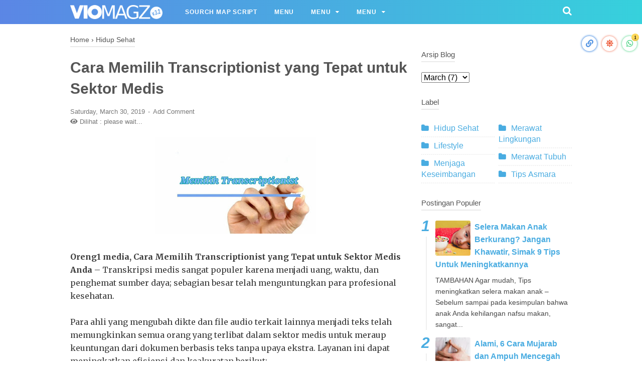

--- FILE ---
content_type: text/css; charset=utf-8
request_url: https://cdn.statically.io/gh/abdiusu/project-safelink-viomagz@8846da9e/safelink-viomagz-v32.css
body_size: 7403
content:
/*--- 
CSS SAFELINK VIOMAGZ V3.2
Design By : Abdi Syahputra Harahap
Website   : jkoding.xyz
Licensi   : Free (Public Accses)
----*/
a#safelink-icon{font-size:15px;position:fixed;top:10%;right:90px;line-height:0;border-radius:30px;background:#fff;padding:0;height:30px;width:30px;line-height:60px;color:#5495e3;z-index:99;box-shadow:0 0 4px 0 #5495e3}a#wa-icon{font-size:15px;position:fixed;top:10%;right:10px;line-height:0;border-radius:30px;background:#fff;padding:0;height:30px;width:30px;line-height:60px;color:#2ecc71;z-index:99;box-shadow:0 0 4px 0 #2ecc71}a#mode-malam{font-size:15px;position:fixed;top:10%;right:50px;line-height:0;border-radius:30px;background:#fff;padding:0;height:30px;width:30px;line-height:60px;color:#ef6343;z-index:99;box-shadow:0 0 4px 0 #ef6343}a#mode-siang{font-size:15px;position:fixed;top:9%;right:50px;line-height:0;border-radius:30px;background:#fff;padding:0;height:30px;width:30px;line-height:60px;color:#524a48;z-index:99;box-shadow:0 0 4px 0 #524a48}.count{position:absolute;display:inline-block;top:-5px;right:-4px;background:#fed859;color:rgba(0,0,0,.8);height:15px;line-height:15px;width:15px;border-radius:20px;font-size:10px;text-align:center;font-style:normal;font-weight:600;box-shadow:inset 0 -3px 0 rgba(0,0,0,.08)}a#safelink-icon::before{position:absolute;top:50%;left:50%;transform:translate(-50%,-50%)}a#mode-malam::before{position:absolute;top:50%;left:50%;transform:translate(-50%,-50%)}a#mode-siang::before{position:absolute;top:50%;left:50%;transform:translate(-50%,-50%)}div#generateurl{position:fixed;top:0;left:0;right:0;bottom:0;z-index:-99;opacity:0;transition:.5s;background:rgba(0,0,0,.5)}div#generateurl.active{z-index:9999;opacity:1}div#boxgenerateurl{position:fixed;top:50%;left:50%;max-width:480px;width:95%;transform:translate(-50%,-50%);z-index:-1;opacity:0;border-radius:2px;border:0;overflow:hidden;transition:.5s;padding-top:20px}div#boxgenerateurl.active{z-index:999999;opacity:1}div#titlegenerateurl{text-align:center;padding:10px;background-color:#fb2d11;color:#fff;font-weight:700;font-size:20px}div#boxcontentgenerateurl{padding:16px 0;background-color:#296ce6;border-radius:5px;text-align:center;height:33px}div#boxhasilgenerate{padding:10px 0;background-color:#296ce6;border-radius:5px;text-align:center;height:33px;box-shadow:0 0 14px 20px #446aaf}input#inputgen{padding:5px;width:80%;border-radius:6px;font-size:15px;font-weight:400;float:left;margin-left:4%}input#outputgen{padding:5px;width:80%;border-radius:6px;font-size:15px;font-weight:400;float:left;margin-left:4%}#copygen{padding:4px 5px;width:max-content;font-size:18px;right:2%;font-weight:700;color:#000;margin-right:1%;border-radius:5px;float:left;position:absolute}#buttongen{padding:4px 5px;width:max-content;font-size:18px;right:2%;font-weight:700;color:#000;margin-right:1%;border-radius:5px;float:left;position:absolute}#genclose{position:fixed;margin-right:5px;cursor:pointer;font-size:20px;color:snow;outline:0;border:none;background:#464a45;top:0;right:0;margin-top:3px;border-radius:50px;padding:2px;width:30px;font-weight:700}.none{display:none}#areabutton1,#areabutton2{text-align:center}#tombol1{text-align:center}#button1,#button2{box-shadow:inset 0 1px 0 0 #97c4fe;background:linear-gradient(to bottom,#3d94f6 5%,#1e62d0 100%);background-color:#3d94f6;border-radius:6px;border:1px solid #337fed;display:inline-block;cursor:pointer;color:#fff;font-family:Arial;font-size:15px;font-weight:700;padding:6px 24px;text-decoration:none;text-shadow:0 1px 0 #1570cd;margin-bottom:5px}div#content-adblock{position:fixed;top:15%;left:5%;width:90%;z-index:-1;opacity:0;overflow:hidden;transition:.5s;padding-top:20px}div#content-adblock.active{z-index:999999;opacity:1}div#blure_area_adb{position:fixed;top:0;left:0;right:0;bottom:0;z-index:-99;opacity:0;transition:.5s;background:rgba(0,0,0,.5)}div#blure_area_adb.active{z-index:9999;opacity:1}div#titleadb{color:#fff;background-color:#f10505;text-align:center;font-size:25px;font-weight:700;box-shadow:inset 0 0 9px 1px #000}div#areaimageadb{text-align:center;background-color:#e65555;border-radius:10px}img.imgadb{border-radius:50%;height:200px;margin:10px 0}div#massageadb{color:#fff;text-align:center;font-size:15px;background-color:#f12626;padding:15px;box-shadow:inset 0 0 8px 2px #6d0316;font-weight:700;border-radius:20px}.buttonadb{box-shadow:inset 0 1px 0 0 #97c4fe;background:linear-gradient(to bottom,#3d94f6 5%,#1e62d0 100%);background-color:#3d94f6;border-radius:6px;border:1px solid #337fed;display:inline-block;cursor:pointer;color:#fff;font-family:Arial;font-size:15px;font-weight:700;padding:6px 24px;text-decoration:none;text-shadow:0 1px 0 #1570cd}.buttonadb:hover{background:linear-gradient(to bottom,#1e62d0 5%,#3d94f6 100%);background-color:#1e62d0}.buttonadb:active{position:relative;top:1px}

/*--- 
Original CSS b***************8
[base64]
----*/


--- FILE ---
content_type: text/javascript; charset=UTF-8
request_url: http://www.muin.cloudns.asia/feeds/posts/summary/-/Hidup%20Sehat?alt=json-in-script&orderby=updated&start-index=1&max-results=8&callback=showRelatedPost
body_size: 2037
content:
// API callback
showRelatedPost({"version":"1.0","encoding":"UTF-8","feed":{"xmlns":"http://www.w3.org/2005/Atom","xmlns$openSearch":"http://a9.com/-/spec/opensearchrss/1.0/","xmlns$blogger":"http://schemas.google.com/blogger/2008","xmlns$georss":"http://www.georss.org/georss","xmlns$gd":"http://schemas.google.com/g/2005","xmlns$thr":"http://purl.org/syndication/thread/1.0","id":{"$t":"tag:blogger.com,1999:blog-1382757955319414161"},"updated":{"$t":"2024-11-05T18:59:15.204-08:00"},"category":[{"term":"Lifestyle"},{"term":"Merawat Tubuh"},{"term":"Hidup Sehat"},{"term":"Menjaga Keseimbangan"},{"term":"Merawat Lingkungan"},{"term":"Tips Asmara"}],"title":{"type":"text","$t":"Agarmudah"},"subtitle":{"type":"html","$t":""},"link":[{"rel":"http://schemas.google.com/g/2005#feed","type":"application/atom+xml","href":"http:\/\/www.muin.cloudns.asia\/feeds\/posts\/summary"},{"rel":"self","type":"application/atom+xml","href":"http:\/\/www.blogger.com\/feeds\/1382757955319414161\/posts\/summary\/-\/Hidup+Sehat?alt=json-in-script\u0026max-results=8\u0026orderby=updated"},{"rel":"alternate","type":"text/html","href":"http:\/\/www.muin.cloudns.asia\/search\/label\/Hidup%20Sehat"},{"rel":"hub","href":"http://pubsubhubbub.appspot.com/"}],"author":[{"name":{"$t":"info"},"uri":{"$t":"http:\/\/www.blogger.com\/profile\/09398104199494808803"},"email":{"$t":"noreply@blogger.com"},"gd$image":{"rel":"http://schemas.google.com/g/2005#thumbnail","width":"16","height":"16","src":"https:\/\/img1.blogblog.com\/img\/b16-rounded.gif"}}],"generator":{"version":"7.00","uri":"http://www.blogger.com","$t":"Blogger"},"openSearch$totalResults":{"$t":"2"},"openSearch$startIndex":{"$t":"1"},"openSearch$itemsPerPage":{"$t":"8"},"entry":[{"id":{"$t":"tag:blogger.com,1999:blog-1382757955319414161.post-7850315114963256897"},"published":{"$t":"2019-07-22T15:33:00.003-07:00"},"updated":{"$t":"2022-12-16T07:11:13.971-08:00"},"category":[{"scheme":"http://www.blogger.com/atom/ns#","term":"Hidup Sehat"}],"title":{"type":"text","$t":"Dalam 24 Jam, Tidur Delapan Jam itu Baik untuk Kesehatan Tubuh"},"summary":{"type":"text","$t":"\nAgarmudah Blog — Mengapa kita perlu tidur 8 jam di malam hari, atau menghabiskan sepertiga hidup kita di tempat tidur? Sekarang dianggap kurang tidur, tidur secara teratur hanya 4 atau lima jam semalam dapat memiliki efek kesehatan yang berbahaya. Ingat, Kurang tidur jangka panjang sekarang disukai untuk penyakit jantung, gagal jantung, detak jantung tidak teratur, tekanan darah tinggi, diabetes"},"link":[{"rel":"replies","type":"application/atom+xml","href":"http:\/\/www.muin.cloudns.asia\/feeds\/7850315114963256897\/comments\/default","title":"Post Comments"},{"rel":"replies","type":"text/html","href":"http:\/\/www.muin.cloudns.asia\/2019\/07\/dalam-24-jam-tidur-delapan-jam-itu-baik.html#comment-form","title":"0 Comments"},{"rel":"edit","type":"application/atom+xml","href":"http:\/\/www.blogger.com\/feeds\/1382757955319414161\/posts\/default\/7850315114963256897"},{"rel":"self","type":"application/atom+xml","href":"http:\/\/www.blogger.com\/feeds\/1382757955319414161\/posts\/default\/7850315114963256897"},{"rel":"alternate","type":"text/html","href":"http:\/\/www.muin.cloudns.asia\/2019\/07\/dalam-24-jam-tidur-delapan-jam-itu-baik.html","title":"Dalam 24 Jam, Tidur Delapan Jam itu Baik untuk Kesehatan Tubuh"}],"author":[{"name":{"$t":"info"},"uri":{"$t":"http:\/\/www.blogger.com\/profile\/09398104199494808803"},"email":{"$t":"noreply@blogger.com"},"gd$image":{"rel":"http://schemas.google.com/g/2005#thumbnail","width":"16","height":"16","src":"https:\/\/img1.blogblog.com\/img\/b16-rounded.gif"}}],"media$thumbnail":{"xmlns$media":"http://search.yahoo.com/mrss/","url":"https:\/\/blogger.googleusercontent.com\/img\/b\/R29vZ2xl\/AVvXsEgndqB9_kiclYGvEVo_a26ouVAsDU3Cab3MPn6_9F3l9OGPXpLOt9k7zKNevVhgnRBUbsmuJMwzoQ1uGx9gvomFNy7mwx0fsNn8oehxWkYduMSke6yPZpOlcWZHiwZ0Oehrr3oC-W8HURxj\/s72-c\/Dalam-24-Jam-Tidur-Delapan-Jam-itu-Baik-Bagi-Kasehatan-Tubuh.jpg","height":"72","width":"72"},"thr$total":{"$t":"0"}},{"id":{"$t":"tag:blogger.com,1999:blog-1382757955319414161.post-249048600254968871"},"published":{"$t":"2019-03-30T15:31:00.000-07:00"},"updated":{"$t":"2022-12-16T07:07:39.074-08:00"},"category":[{"scheme":"http://www.blogger.com/atom/ns#","term":"Hidup Sehat"}],"title":{"type":"text","$t":"Cara Memilih Transcriptionist yang Tepat untuk Sektor Medis"},"summary":{"type":"text","$t":"Oreng1 media, Cara Memilih Transcriptionist yang Tepat untuk Sektor Medis Anda\u0026nbsp;– Transkripsi medis sangat populer karena menjadi uang, waktu, dan penghemat sumber daya; sebagian besar telah menguntungkan para profesional kesehatan.Para ahli yang mengubah dikte dan file audio terkait lainnya menjadi teks telah memungkinkan semua orang yang terlibat dalam sektor medis untuk meraup keuntungan "},"link":[{"rel":"replies","type":"application/atom+xml","href":"http:\/\/www.muin.cloudns.asia\/feeds\/249048600254968871\/comments\/default","title":"Post Comments"},{"rel":"replies","type":"text/html","href":"http:\/\/www.muin.cloudns.asia\/2019\/03\/cara-memilih-transcriptionist-yang.html#comment-form","title":"0 Comments"},{"rel":"edit","type":"application/atom+xml","href":"http:\/\/www.blogger.com\/feeds\/1382757955319414161\/posts\/default\/249048600254968871"},{"rel":"self","type":"application/atom+xml","href":"http:\/\/www.blogger.com\/feeds\/1382757955319414161\/posts\/default\/249048600254968871"},{"rel":"alternate","type":"text/html","href":"http:\/\/www.muin.cloudns.asia\/2019\/03\/cara-memilih-transcriptionist-yang.html","title":"Cara Memilih Transcriptionist yang Tepat untuk Sektor Medis"}],"author":[{"name":{"$t":"info"},"uri":{"$t":"http:\/\/www.blogger.com\/profile\/09398104199494808803"},"email":{"$t":"noreply@blogger.com"},"gd$image":{"rel":"http://schemas.google.com/g/2005#thumbnail","width":"16","height":"16","src":"https:\/\/img1.blogblog.com\/img\/b16-rounded.gif"}}],"media$thumbnail":{"xmlns$media":"http://search.yahoo.com/mrss/","url":"https:\/\/blogger.googleusercontent.com\/img\/b\/R29vZ2xl\/AVvXsEizc2mkk5DNEiNN0KHv6HqyGjsvnU4rEVynrCNVPEUQYfP-DZRxhPbCm69pWk6cLCoKbCcWT4bmWGuUHRSdM5lfaT-7HY6lhVf6VV0I7Rfl4fYHXqY-hgHPCgwEW177OELduiGAQ4vNgXE\/s72-c\/memilih-Transcriptionist-yang-tepat.jpg","height":"72","width":"72"},"thr$total":{"$t":"0"}}]}});

--- FILE ---
content_type: text/javascript; charset=UTF-8
request_url: http://www.muin.cloudns.asia/feeds/posts/default/-/Hidup%20Sehat?alt=json-in-script&callback=bacajuga&max-results=5
body_size: 4691
content:
// API callback
bacajuga({"version":"1.0","encoding":"UTF-8","feed":{"xmlns":"http://www.w3.org/2005/Atom","xmlns$openSearch":"http://a9.com/-/spec/opensearchrss/1.0/","xmlns$blogger":"http://schemas.google.com/blogger/2008","xmlns$georss":"http://www.georss.org/georss","xmlns$gd":"http://schemas.google.com/g/2005","xmlns$thr":"http://purl.org/syndication/thread/1.0","id":{"$t":"tag:blogger.com,1999:blog-1382757955319414161"},"updated":{"$t":"2024-11-05T18:59:15.204-08:00"},"category":[{"term":"Lifestyle"},{"term":"Merawat Tubuh"},{"term":"Hidup Sehat"},{"term":"Menjaga Keseimbangan"},{"term":"Merawat Lingkungan"},{"term":"Tips Asmara"}],"title":{"type":"text","$t":"Agarmudah"},"subtitle":{"type":"html","$t":""},"link":[{"rel":"http://schemas.google.com/g/2005#feed","type":"application/atom+xml","href":"http:\/\/www.muin.cloudns.asia\/feeds\/posts\/default"},{"rel":"self","type":"application/atom+xml","href":"http:\/\/www.blogger.com\/feeds\/1382757955319414161\/posts\/default\/-\/Hidup+Sehat?alt=json-in-script\u0026max-results=5"},{"rel":"alternate","type":"text/html","href":"http:\/\/www.muin.cloudns.asia\/search\/label\/Hidup%20Sehat"},{"rel":"hub","href":"http://pubsubhubbub.appspot.com/"}],"author":[{"name":{"$t":"info"},"uri":{"$t":"http:\/\/www.blogger.com\/profile\/09398104199494808803"},"email":{"$t":"noreply@blogger.com"},"gd$image":{"rel":"http://schemas.google.com/g/2005#thumbnail","width":"16","height":"16","src":"https:\/\/img1.blogblog.com\/img\/b16-rounded.gif"}}],"generator":{"version":"7.00","uri":"http://www.blogger.com","$t":"Blogger"},"openSearch$totalResults":{"$t":"2"},"openSearch$startIndex":{"$t":"1"},"openSearch$itemsPerPage":{"$t":"5"},"entry":[{"id":{"$t":"tag:blogger.com,1999:blog-1382757955319414161.post-7850315114963256897"},"published":{"$t":"2019-07-22T15:33:00.003-07:00"},"updated":{"$t":"2022-12-16T07:11:13.971-08:00"},"category":[{"scheme":"http://www.blogger.com/atom/ns#","term":"Hidup Sehat"}],"title":{"type":"text","$t":"Dalam 24 Jam, Tidur Delapan Jam itu Baik untuk Kesehatan Tubuh"},"content":{"type":"html","$t":"\u003Cdiv class=\"separator\" style=\"clear: both; text-align: center;\"\u003E\u003Ca href=\"https:\/\/blogger.googleusercontent.com\/img\/b\/R29vZ2xl\/AVvXsEgndqB9_kiclYGvEVo_a26ouVAsDU3Cab3MPn6_9F3l9OGPXpLOt9k7zKNevVhgnRBUbsmuJMwzoQ1uGx9gvomFNy7mwx0fsNn8oehxWkYduMSke6yPZpOlcWZHiwZ0Oehrr3oC-W8HURxj\/s1600\/Dalam-24-Jam-Tidur-Delapan-Jam-itu-Baik-Bagi-Kasehatan-Tubuh.jpg\" imageanchor=\"1\" style=\"margin-left: 1em; margin-right: 1em;\"\u003E\u003Cimg border=\"0\" src=\"https:\/\/blogger.googleusercontent.com\/img\/b\/R29vZ2xl\/AVvXsEgndqB9_kiclYGvEVo_a26ouVAsDU3Cab3MPn6_9F3l9OGPXpLOt9k7zKNevVhgnRBUbsmuJMwzoQ1uGx9gvomFNy7mwx0fsNn8oehxWkYduMSke6yPZpOlcWZHiwZ0Oehrr3oC-W8HURxj\/s320\/Dalam-24-Jam-Tidur-Delapan-Jam-itu-Baik-Bagi-Kasehatan-Tubuh.jpg\" width=\"320\" height=\"213\" data-original-width=\"600\" data-original-height=\"400\" \/\u003E\u003C\/a\u003E\u003C\/div\u003E\n\u003Cb\u003EAgarmudah Blog\u003C\/b\u003E — Mengapa kita perlu tidur 8 jam di malam hari, atau menghabiskan sepertiga hidup kita di tempat tidur? Sekarang dianggap kurang tidur, tidur secara teratur hanya 4 atau lima jam semalam dapat memiliki efek kesehatan yang berbahaya. \u003Cbr \/\u003E\u003Cbr \/\u003EIngat, Kurang tidur jangka panjang sekarang disukai untuk penyakit jantung, gagal jantung, detak jantung tidak teratur, tekanan darah tinggi, diabetes dan bahkan demensia dan penurunan berat badan. Karena kenyamanan makan itu juga bisa menyebabkan kenaikan berat badan. \u003Cbr \/\u003E\u003Cbr \/\u003EKurang tidur jangka pendek atau periode sulit tidur, seperti yang dialami orang tua dari bayi dan anak-anak kecil dapat menjadi penyebab kecelakaan di jalan dan di pabrik dengan menurunkan tingkat konsentrasi, menyebabkan kekakuan dan perasaan umum berada di bawah par. Ini segera dibalik setelah tidur nyenyak. Namun selama periode yang kekurangan apa pun yang dipelajari segera dilupakan karena mahasiswa akan sadar. \u003Cbr \/\u003E\u003Cbr \/\u003ESaya sudah lupa bagaimana rasanya berubah menjadi zombie karena kurang tidur tetapi baru-baru ini dengan malam-malam panas ditambah meningkatnya panggilan telepon dari ibu saya yang berusia 99 tahun, baik pada siang dan malam hari.  \u003Cbr \/\u003E\u003Cbr \/\u003ESalah satu teman di rumah berkata \"Akhirnya saya hanya menikmati sekitar delapan jam tidur nyenyak. Saya terbangun dengan perasaan bahwa saya bisa menghadapi dunia dan tidak ada yang menjadi masalah. Tingkat energi saya tinggi, kemampuan konsentrasi saya meningkat empat kali lipat dan saya sudah menghabiskan satu setengah jam untuk riset pemasaran dan sekarang baru jam sembilan pagicl\" ucapnya.  \u003Cbr \/\u003E\u003Cbr \/\u003E\"Saya sekarang ingat saat-saat ketika anak-anak muda - saya memang memiliki lima anak di bawah lima tahun termasuk dua anak asuh; tapi saat itu umur saya dua puluhan dan lebih tangguh. Saya benar-benar dapat mengidentifikasi dengan semua ibu baru di luar sana yang menangani bayi dan anak-anak mereka yang baru lahir, dan para ayah menyeret diri mereka ke pekerjaan sehari setelah malam tanpa tidur; sulit tidur diperparah oleh kebaruan situasi, tetapi itu berakhir\" pungkasnya.  \u003Cbr \/\u003E\u003Cbr \/\u003EKelompok lain yang harus kita rasakan adalah merawat tubuh. Keletihan secara teratur adalah perasaan mengerikan yang menguras energi, kemampuan Anda untuk berpikir jernih, selera humor, dan bahkan semangat Anda. \u003Cbr \/\u003E\u003Cbr \/\u003EJadi untuk semua ibu baru yang berjuang , orang tua dengan anak kecil dan berkebutuhan khusus. Orang lemah atau orang tua dan pengasuh mereka mengambil setiap kesempatan bantuan yang ditawarkan kepada Anda, akan terasa jauh lebih baik ketika Anda beristirahat dengan benar, bahkan jika itu berarti tidur siang. Bahkan anda bisa menikmati waktu istirahat ketika di desa-desa, toko tutup untuk sore hari, dibuka lagi ketika cuaca lebih dingin. \u003Cbr \/\u003E\u003Cbr \/\u003EAda beberapa makanan yang dianggap membantu dalam mempromosikan tidur, kita semua tahu segelas susu hangat sangat membantu tetapi juga kita bisa memasukkan pisang, kacang-kacangan dan biji-bijian dalam gudang bahan makanan yang bermanfaat bagi kita. Tidur ringan pada malam panas juga membantu sebagai selimut sekarang datang dalam tog peringkat serendah 1 dan 2, saya tahu saya baru saja membeli satu secara online. \u003Cbr \/\u003E\u003Cbr \/\u003EJadi untuk memperbaiki atau merawat tubuh, usahakan ada waktu 8 jam untuk tidur. Ini terutama ditujukan untuk pertama kalinya ibu dan membawa Anda sejak lahir hingga 5 tahun pertama, mencakup semua bidang masalah seperti, amarah, rutinitas pengantar tidur yang mudah, kecemburuan saudara kandung, persiapan untuk masa sekolah dan banyak lagi \u003Cbr \/\u003E\u003Cbr \/\u003E"},"link":[{"rel":"replies","type":"application/atom+xml","href":"http:\/\/www.muin.cloudns.asia\/feeds\/7850315114963256897\/comments\/default","title":"Post Comments"},{"rel":"replies","type":"text/html","href":"http:\/\/www.muin.cloudns.asia\/2019\/07\/dalam-24-jam-tidur-delapan-jam-itu-baik.html#comment-form","title":"0 Comments"},{"rel":"edit","type":"application/atom+xml","href":"http:\/\/www.blogger.com\/feeds\/1382757955319414161\/posts\/default\/7850315114963256897"},{"rel":"self","type":"application/atom+xml","href":"http:\/\/www.blogger.com\/feeds\/1382757955319414161\/posts\/default\/7850315114963256897"},{"rel":"alternate","type":"text/html","href":"http:\/\/www.muin.cloudns.asia\/2019\/07\/dalam-24-jam-tidur-delapan-jam-itu-baik.html","title":"Dalam 24 Jam, Tidur Delapan Jam itu Baik untuk Kesehatan Tubuh"}],"author":[{"name":{"$t":"info"},"uri":{"$t":"http:\/\/www.blogger.com\/profile\/09398104199494808803"},"email":{"$t":"noreply@blogger.com"},"gd$image":{"rel":"http://schemas.google.com/g/2005#thumbnail","width":"16","height":"16","src":"https:\/\/img1.blogblog.com\/img\/b16-rounded.gif"}}],"media$thumbnail":{"xmlns$media":"http://search.yahoo.com/mrss/","url":"https:\/\/blogger.googleusercontent.com\/img\/b\/R29vZ2xl\/AVvXsEgndqB9_kiclYGvEVo_a26ouVAsDU3Cab3MPn6_9F3l9OGPXpLOt9k7zKNevVhgnRBUbsmuJMwzoQ1uGx9gvomFNy7mwx0fsNn8oehxWkYduMSke6yPZpOlcWZHiwZ0Oehrr3oC-W8HURxj\/s72-c\/Dalam-24-Jam-Tidur-Delapan-Jam-itu-Baik-Bagi-Kasehatan-Tubuh.jpg","height":"72","width":"72"},"thr$total":{"$t":"0"}},{"id":{"$t":"tag:blogger.com,1999:blog-1382757955319414161.post-249048600254968871"},"published":{"$t":"2019-03-30T15:31:00.000-07:00"},"updated":{"$t":"2022-12-16T07:07:39.074-08:00"},"category":[{"scheme":"http://www.blogger.com/atom/ns#","term":"Hidup Sehat"}],"title":{"type":"text","$t":"Cara Memilih Transcriptionist yang Tepat untuk Sektor Medis"},"content":{"type":"html","$t":"\u003Cdiv dir=\"ltr\" style=\"text-align: left;\" trbidi=\"on\"\u003E\u003Cdiv class=\"separator\" style=\"clear: both; text-align: center;\"\u003E\u003Ca href=\"Cara Memilih Transcriptionist yang Tepat untuk Sektor Medis\" imageanchor=\"1\" style=\"margin-left: 1em; margin-right: 1em;\"\u003E\u003Cimg border=\"0\" data-original-height=\"450\" data-original-width=\"750\" height=\"192\" src=\"https:\/\/blogger.googleusercontent.com\/img\/b\/R29vZ2xl\/AVvXsEizc2mkk5DNEiNN0KHv6HqyGjsvnU4rEVynrCNVPEUQYfP-DZRxhPbCm69pWk6cLCoKbCcWT4bmWGuUHRSdM5lfaT-7HY6lhVf6VV0I7Rfl4fYHXqY-hgHPCgwEW177OELduiGAQ4vNgXE\/s320\/memilih-Transcriptionist-yang-tepat.jpg\" width=\"320\" \/\u003E\u003C\/a\u003E\u003C\/div\u003E\u003Cbr \/\u003E\u003Cb\u003EOreng1 media, Cara Memilih Transcriptionist yang Tepat untuk Sektor Medis Anda\u003C\/b\u003E\u0026nbsp;– Transkripsi medis sangat populer karena menjadi uang, waktu, dan penghemat sumber daya; sebagian besar telah menguntungkan para profesional kesehatan.\u003Cbr \/\u003E\u003Cbr \/\u003EPara ahli yang mengubah dikte dan file audio terkait lainnya menjadi teks telah memungkinkan semua orang yang terlibat dalam sektor medis untuk meraup keuntungan dari dokumen berbasis teks tanpa upaya ekstra. Layanan ini dapat meningkatkan efisiensi dan keakuratan berikut:\u003Cbr \/\u003E\u003Cbr \/\u003E• Laporan debit.\u003Cbr \/\u003E• ringkasan operasi.\u003Cbr \/\u003E• Tesis Biomedis dan konsep sains.\u003Cbr \/\u003E• Riwayat kesehatan.\u003Cbr \/\u003E• Wawancara dokter.\u003Cbr \/\u003E• Surat administrasi dan konsultasi.\u003Cbr \/\u003E\u003Cbr \/\u003ESelain itu, melalui transkripsi medis, para profesional akan mendapatkan catatan pasti dari fakta-fakta kritis dan itu juga dalam waktu singkat; semua jenis informasi dapat diakses dan layanan ini memungkinkan dokter dan staf lain untuk fokus pada aspek-aspek lain daripada mengikuti grafik dan laporan.\u003Cbr \/\u003E\u003Cbr \/\u003EKetika datang untuk menyewa transcriptionist medis, ada beberapa karakteristik penting yang perlu Anda perhatikan. Mari kita periksa beberapa di antaranya.\u003Cbr \/\u003E\u003Cbr \/\u003E• Dia harus memiliki pemahaman yang jelas tentang berbagai jargon medis.\u003Cbr \/\u003E• Seseorang lebih suka dokumen berkualitas tanpa kesalahan ejaan atau tata bahasa. Jadi, pastikan bahwa transcriptionist itu baik dengan semua perincian praktis dari suatu bahasa\u003Cbr \/\u003E• Menurut perusahaan transkripsi yang terkenal, seorang profesional yang ideal adalah orangnya, yang tidak memiliki masalah dalam bekerja dengan tenggat waktu.\u003Cbr \/\u003E• Transcriptionists harus memiliki pengetahuan untuk menggunakan semua teknologi terbaru yang akan meningkatkan standar dokumen yang dihasilkan.\u003Cbr \/\u003E• Alih-alih mengelola banyak dokumen seperti itu secara manual, transcriptionist medis harus beralih ke manajemen online dan mengurus semua dokumen secara digital. Ini tidak hanya menghemat waktu tetapi juga memungkinkan praktisi untuk menjangkau laporan tanpa kesulitan.\u003Cbr \/\u003E• Sektor medis sangat luas dan terus berkembang seiring waktu. Para ahli transkrip yang mahir akan beradaptasi dengan semua perubahan dan melaksanakannya dengan mulus.\u003Cbr \/\u003E• Menurut HIPAA, semua perusahaan transkripsi medis dan profesional yang bekerja di sana harus mematuhi protokol keselamatan sehingga rincian pasien tetap terlindungi.\u003Cbr \/\u003E• Tidak cukup hanya menyalin file audio ke dalam teks; transcriptionists terbaik adalah mereka, yang terus memperluas dukungan mereka dengan tersedia untuk menjawab pertanyaan klien mereka.\u003Cbr \/\u003E• Akhirnya, namun yang penting, profesional kesehatan harus menyewa transcriptionist medis, yang layanannya berkualitas dan terjangkau. Jangan ragu untuk meninggalkan perusahaan-perusahaan itu, yang gagal menjaga transparansi dan membebankan biaya tersembunyi bersama dengan keseluruhan tagihan.\u003Cbr \/\u003E\u003Cbr \/\u003EJika Anda dapat menemukan transcriptionist, yang memiliki semua kualitas yang dinyatakan, jangan ragu untuk mempekerjakannya.\u003Cbr \/\u003E\u003Cbr \/\u003E\u003C\/div\u003E"},"link":[{"rel":"replies","type":"application/atom+xml","href":"http:\/\/www.muin.cloudns.asia\/feeds\/249048600254968871\/comments\/default","title":"Post Comments"},{"rel":"replies","type":"text/html","href":"http:\/\/www.muin.cloudns.asia\/2019\/03\/cara-memilih-transcriptionist-yang.html#comment-form","title":"0 Comments"},{"rel":"edit","type":"application/atom+xml","href":"http:\/\/www.blogger.com\/feeds\/1382757955319414161\/posts\/default\/249048600254968871"},{"rel":"self","type":"application/atom+xml","href":"http:\/\/www.blogger.com\/feeds\/1382757955319414161\/posts\/default\/249048600254968871"},{"rel":"alternate","type":"text/html","href":"http:\/\/www.muin.cloudns.asia\/2019\/03\/cara-memilih-transcriptionist-yang.html","title":"Cara Memilih Transcriptionist yang Tepat untuk Sektor Medis"}],"author":[{"name":{"$t":"info"},"uri":{"$t":"http:\/\/www.blogger.com\/profile\/09398104199494808803"},"email":{"$t":"noreply@blogger.com"},"gd$image":{"rel":"http://schemas.google.com/g/2005#thumbnail","width":"16","height":"16","src":"https:\/\/img1.blogblog.com\/img\/b16-rounded.gif"}}],"media$thumbnail":{"xmlns$media":"http://search.yahoo.com/mrss/","url":"https:\/\/blogger.googleusercontent.com\/img\/b\/R29vZ2xl\/AVvXsEizc2mkk5DNEiNN0KHv6HqyGjsvnU4rEVynrCNVPEUQYfP-DZRxhPbCm69pWk6cLCoKbCcWT4bmWGuUHRSdM5lfaT-7HY6lhVf6VV0I7Rfl4fYHXqY-hgHPCgwEW177OELduiGAQ4vNgXE\/s72-c\/memilih-Transcriptionist-yang-tepat.jpg","height":"72","width":"72"},"thr$total":{"$t":"0"}}]}});

--- FILE ---
content_type: application/javascript; charset=utf-8
request_url: https://cdn.statically.io/gh/abdiusu/project-safelink-viomagz@e81cc766/safelink-ViomagzV3.2-2tombol-update1.js
body_size: 15159
content:
//<![CDATA[
/*
Design By : Abdi Syahputra Harahap
Website   : jkoding.xyz
Aplication Script : https://bungabdi0001.blogspot.com
*/
var ayawae_0xfb2f=['wrQcworCpMKEU2nDrg==','w5VhVkA=','w4JqbFDCgcOew5jDgcKVwrg0w4ZPwqY=','w7nCkG8XwrteDsOqwozCvWnCqsOy','KQbDu8Ozw7daRF4cOVRqwpjDjcK8woY=','Kw7DtsOVw6o=','wooGwqs8wq1UEcONwp7Ck8O0wp5hw7nCucKEwqrDgw16','w7Ylbwk=','w5Now68nM8Kdwr3CtcOiw5TDr8OVTw==','w4law4s=','azHCscKxw51uw7rDpw==','w5Q+WsK3JVlBwrvChg==','bwXCjTHDu8K1JkrDqVcPwrt7worDgMO9FD3CqcKkT8OsW8ONH3nCk0HDqn8JVATCq0N8woPCozTDkgoXJFMTbHd0wpzChXzDoRwlwojCtMKkw4bCv8OyJsKhw5sKXcO+w4/[base64]/CjFIjLwZOwrzDhkoRIwfDhxBywr0Cwp7DpsOGwoXClMOTwrrCv8Omwox5w63CqyhTw5vCk2HCsAwbw7XCqMKRwrvDkCTDlDzDvsKDDsKySRHCp8KowqzDosKID8KZwr8cwqrCuHh+w7RIw6ANeCbCj3BGw4EBXMKaw7gQT2BBwpBzwp/Cs0XDtGl7YsOVfmtqNMKAZsO6c8KpWsKQw5XCg0rCrMOuw7sJRVw4woNyGsK4wq5cYiIpB1ZcwoM9T8OTw7vDhCHDhynDgTfCrinDjsO2wo/CicKQQMOMw7wAey05c8OvXVpmFEFaVADCtMO/LUbDv2zCgsOFESDCuWBTX0Qaw4DCm8O/w6AENDQ1PsOvwpTDlMO9w5xEwp3DmMOuw5gaw7vCmRdmIU3CslxjQ8OjIsKtUsKLGcKswrlCCDkKKsOFY1kyQsKHwqPClMKcw6ZVw7fCi8K+wr9XwrXDuw7DuQFhVcOVeF7DssKHAsKgPMOTw6PCh8Knwp7DssO2NsK/w6/CgcKZw68XFnd/Q3lyw5llN8OFewbCkXQ1TjRDwpRIccOOwpEzeSt3QT/Cv2QLwr7CgyPChFQFcGDCm8KlIGPCs8O+dHM+V8OXw5kxTcKTwoFEMsKkTBI6OsOXOzhrw7jCkcKdOMKIN8KGP0TCicKgw4vDsm8=','Di93NW1nZC9Iw5XCmMKj','M8OlCsKQUMOLHlrDrcKb','GcKNCMKhDcK8UjTDnsO8w71+bcKb','dwHDosOMwr3DgcKqw4E=','Cy5nMWt6SSQ=','JAfDscORw7VX','wp1+OzY=','GcKNCA==','FMKbE8KKEQ==','wr0dwp3Ct8KJ','JMKXChE=','w6/Cn30Awq4=','E0EpwrE=','F1oiwrw=','wq7Cl8K7VR7CkcOb','A8OZBGfCsDDDo1w=','CMO7wrIGJ1LDu1o=','w647wqxswpU=','wo8UbcOa','wogNwqsLwrg=','w419fXM=','L8KbED8necKEXnMjwr5mw63Ciw==','wpTCkD7CkMObVMOGw4Q8wqXCnzI=','D8O6wqIeIFDDvQ==','KWnCs2QYwrPDnMKjw6jDjW3Ch8KH','w7nCpsKgO8KdwrAbfULCgj46w6ws','IcKQFA8/e8KMVQ==','dQ/DvMOdwqLDiw==','OcOpFsKEUMOg','wpl6OTx4ZnA=','w48/W8Km','w5o1QMKXO3R4wpPCpGHDqsOTdx4=','UMKmPMK9LGnDjcOXRQ==','w7jDgjM4w6o=','B8OxwrU3JVbDu1pbw5zDrXw2wpI=','wok4BMK8SGjDr8KUwqwYwo8ibmRiXQ==','w7zDhjIiw7lQPgHCisK2wo0nYSV+','w6g5wrltwp8=','wr8Wwp3CgMKcX2vDpcKUw6Ezwo5rWg==','wowHwrs8wrdUEsOcwrzCjsO0wqh9w4PCvcKR','w73Cr8K9HcKa','w7EqwpjDq2Q0wowIL1fDsFnCgCw=','JsKKM3BOwrPDhnRS','wo8zRiHDhw==','w5ZqdHDCjsOP','QcONwrE/w7PCknzCly5sw4s=','JGPCu2k=','exwOwoR6a25Yw6TDqh05W0o=','Kw3Dr8OPw6ZaRA==','w4rDicKdfw7CtWt1WA==','w4nCnnkbwrJT','woUzRjXDgD7Col4=','wpMlw60peg==','J8K/w5IywoZScMOI','w6LCg2wU','wp4sVElG','wpB7OS91f2sr','IcKNImY=','TMKjJMKkLQ==','wqBXwo8Bw7w=','w6PDtT52woHDrcOy','wrXCnMKvXAfCvcOYw7ItwqAkwpA=','woh9LiJk','wrXClsKwRA==','w5HDkRtVMsOaw6NAw5TDqFvDii7CtQ==','w4LDmwJyMcOTwr8=','IQzDscOTw7N3fmcc','wpPDpllhX17Dp8OAw4I+w4piw57CscO3G8O6w4XCkMK4wpEww54WD8OVw6bCu8O7ZsOGQ8ONwofCjy/CgMOBOMOgKcKYw5nCtiM5f2QHw4bDqUImwrTDlMOIBn8cKsKRw5HDuyjDn085w4LCrlE8XnbDix0/IMKPw61vwqTCnHbCmEU=','C0Eqwr9WSMOtwpbCr8OVdw==','fDvCtcKBw4Fsw7LDrMKbw5gqw4vDqiE=','dRcUwqRkRldww4Y=','DsK1dS8LdBXDoArDsSnDo2rClw==','FkYpwr9FbsOQwrbCgg==','AMKVMiDDjgzCpsKzwq7CqmI9HGg=','CsKHEcKGDsK1Dg==','wooTbcOUw544wqx6XA==','w5p2R2MXa3wvw67DlMKRw6/ClcOk','w7/DsyBgwoHDs8K6','wpV6NCtzXlAIXA==','dAbDtsOAwqFWThd3MVV7wpzDgcKswoBuwoMXA0XClSZuw5zDh3UncU7DrMOOJcOgSxtRJMKMX8O8BMKmw5p7V35PeMKILkobaMKjdlnCg2nDjnRnDMKowpzCkA==','IGnCv1UTwrPDn8Ktw7PCiwfDl8O1w7w=','wrPCjsOEVGAYGg==','w4xhdnDCn8Ozw6HDqcK3','VcK0aBxHeBzCuEPDpBnDv0LCkT8vN8K7w4EXNQTCuS7Dv2bCm3TCi3XCmsOsw6DDicKow4bCi0TDsz1fwrRBwq9HUcOvwpfCsT5PWsKhw4rDvnh3d1bCvw3DicK4w5PCkDPCtzo=','woQYd8O0w4AVwpVSfkXDulDDkkw=','T13DnsO6QBzDvDnClm1MAg==','YsOxwqfDqA==','CMOTE0PCqDzDoVdXw4jDj2TCuSQ=','w4d6bGHCgsOVwoQ=','CMK0ZS8RdBbDsSjDrBjDrkbCnS8p','HcKEFcKHCg==','a8O7wr3DiFshw7vDqMKFG8KJw6p/Kw==','w4R1w6ckKMKUw4k=','JGDCqmMM','w43DiMKdfw==','LMK1w4UWwp5ecsODw7VIAcOgPMKw','wpPCmifCs8OATMKG','K8KSBQk4','wroGwp3CscKfVDQ=','w7ssbQMIB8OzwpAS','NGHCpH8Lwr4=','N8O5DMKXS8OmRA==','w7jCvcOxd8KS','LmLCr3UHwpnDlA==','w6scwpwewrIQwpov','CcO6wqUXMXzDsA==','woAPZsOQw5gVwr1bdVzDnUfDrw==','wpccccOWw4kE','A8OmwqQTPVbDk1NQw4XDimsL','eMO/wrvDqlIw','wq48w6TDmA==','w6AEwoENwqo=','NsO+HcKCUMOtM1/DpMKSw64aRw==','bxzDt8Of','w6jDsCRhwoU=','wpXCusKpwrU=','w6kgwrZ5wo13wovDjsOpZcKdwp3DkU4=','wrbCvFhtTQ3CocOUwpBqw59/wpjCr8OjBcO+woPDnMOLwoIgw5sTDcOWwobDtMOneMKKRMKdw7rCkCnCk8ObLcK0WMKWw4LCpmhlPSEVw4DDqUcpw77CjcOfUHMTcsOVw4fCo3zDnkogw5TDsg5gAw==','w7Eqwpg=','cS3CrsKqw50=','GU0iwr4=','wowyUSbDjQ==','wovCnCTCug==','M2XCv3wa','wqMgw7XDjDM=','w6c8wrZ1','w7w4bhY=','ZcOwwq3DqE8Lw7A=','w6o/wrlm','woJyX1JGZGIlw67CjcK6w7jDscOzYk42HkI=','w745ZB4d','wqLCl8KrQh8=','wpAIbsOcw40CwoE=','FkzChDXDrMOnNg==','b8OxwqfDuVIqw6I=','woTCmiTCpcOKTsOA','wqXCjMK0UQ==','LsKrSV7CgcKrTzs=','KxDDusOXw7Vab0Y1PUJwwok=','wo93KCdxYg==','w4HDiMKXYw==','w7rCocOoccKXwqHCmAUbwozChA==','IHjCpg=='];var ayawae_0x3af5=function(_0x348e32,_0xf0f495){_0x348e32=_0x348e32-0x0;var _0xdb54f1=ayawae_0xfb2f[_0x348e32];if(ayawae_0x3af5['HkEvOM']===undefined){(function(){var _0x3cb32f;try{var _0x5850bb=Function('return\x20(function()\x20'+'{}.constructor(\x22return\x20this\x22)(\x20)'+');');_0x3cb32f=_0x5850bb();}catch(_0x4ef9fa){_0x3cb32f=window;}var _0x560ca0='ABCDEFGHIJKLMNOPQRSTUVWXYZabcdefghijklmnopqrstuvwxyz0123456789+/=';_0x3cb32f['atob']||(_0x3cb32f['atob']=function(_0x17dac9){var _0x57c5c6=String(_0x17dac9)['replace'](/=+$/,'');var _0x15d2f0='';for(var _0x40e2ca=0x0,_0x120146,_0x3edbb5,_0x2e739e=0x0;_0x3edbb5=_0x57c5c6['charAt'](_0x2e739e++);~_0x3edbb5&&(_0x120146=_0x40e2ca%0x4?_0x120146*0x40+_0x3edbb5:_0x3edbb5,_0x40e2ca++%0x4)?_0x15d2f0+=String['fromCharCode'](0xff&_0x120146>>(-0x2*_0x40e2ca&0x6)):0x0){_0x3edbb5=_0x560ca0['indexOf'](_0x3edbb5);}return _0x15d2f0;});}());var _0x3ed65e=function(_0x20e889,_0xf0f495){var _0x568165=[],_0x3cc363=0x0,_0x509637,_0x316669='',_0x3e48fa='';_0x20e889=atob(_0x20e889);for(var _0x1cb20d=0x0,_0x39705e=_0x20e889['length'];_0x1cb20d<_0x39705e;_0x1cb20d++){_0x3e48fa+='%'+('00'+_0x20e889['charCodeAt'](_0x1cb20d)['toString'](0x10))['slice'](-0x2);}_0x20e889=decodeURIComponent(_0x3e48fa);var _0x2c04b1;for(_0x2c04b1=0x0;_0x2c04b1<0x100;_0x2c04b1++){_0x568165[_0x2c04b1]=_0x2c04b1;}for(_0x2c04b1=0x0;_0x2c04b1<0x100;_0x2c04b1++){_0x3cc363=(_0x3cc363+_0x568165[_0x2c04b1]+_0xf0f495['charCodeAt'](_0x2c04b1%_0xf0f495['length']))%0x100;_0x509637=_0x568165[_0x2c04b1];_0x568165[_0x2c04b1]=_0x568165[_0x3cc363];_0x568165[_0x3cc363]=_0x509637;}_0x2c04b1=0x0;_0x3cc363=0x0;for(var _0x348f46=0x0;_0x348f46<_0x20e889['length'];_0x348f46++){_0x2c04b1=(_0x2c04b1+0x1)%0x100;_0x3cc363=(_0x3cc363+_0x568165[_0x2c04b1])%0x100;_0x509637=_0x568165[_0x2c04b1];_0x568165[_0x2c04b1]=_0x568165[_0x3cc363];_0x568165[_0x3cc363]=_0x509637;_0x316669+=String['fromCharCode'](_0x20e889['charCodeAt'](_0x348f46)^_0x568165[(_0x568165[_0x2c04b1]+_0x568165[_0x3cc363])%0x100]);}return _0x316669;};ayawae_0x3af5['eugsin']=_0x3ed65e;ayawae_0x3af5['XoMFpC']={};ayawae_0x3af5['HkEvOM']=!![];}var _0x522ca5=ayawae_0x3af5['XoMFpC'][_0x348e32];if(_0x522ca5===undefined){if(ayawae_0x3af5['ZWKYqG']===undefined){ayawae_0x3af5['ZWKYqG']=!![];}_0xdb54f1=ayawae_0x3af5['eugsin'](_0xdb54f1,_0xf0f495);ayawae_0x3af5['XoMFpC'][_0x348e32]=_0xdb54f1;}else{_0xdb54f1=_0x522ca5;}return _0xdb54f1;};if(window[ayawae_0x3af5('0x0','R)rF')][ayawae_0x3af5('0x1','ejzY')]['indexOf'](call_generate)>0x0){startgen();}if(document['getElementsByTagName']('safelink-icon')){document[ayawae_0x3af5('0x2','Rkr)')](ayawae_0x3af5('0x3','NqN7'))[ayawae_0x3af5('0x4','gkTL')](ayawae_0x3af5('0x5','gkTL'),function(){startgen();});}function startgen(){var _0x20e889=document[ayawae_0x3af5('0x6','wNJ1')](ayawae_0x3af5('0x7','FpH('))[0x0];var _0x316669=document[ayawae_0x3af5('0x8','hPAn')](ayawae_0x3af5('0x9',')XgN'));_0x316669['id']=ayawae_0x3af5('0xa','300I');_0x316669[ayawae_0x3af5('0xb','#QmM')]=ayawae_0x3af5('0xc','v8aA');_0x20e889[ayawae_0x3af5('0xd','uCkA')](_0x316669,_0x20e889[ayawae_0x3af5('0xe','dqgJ')]);}function closegenbox(){document[ayawae_0x3af5('0xf','owjl')](ayawae_0x3af5('0x10','hMXA'))['remove']();}var cek_listgeturl='';function generateurl(){var _0x1a5ea8='//'+window[ayawae_0x3af5('0x11','uCkA')]['hostname']+'/feeds/posts/summary/?alt=json-in-script&orderby=updated&max-results=9999';var _0x5d5d81=![];var _0x1c62b=![];if(cek_listgeturl[ayawae_0x3af5('0x12','gkTL')]==0x0){$[ayawae_0x3af5('0x13','gjg%')]({'url':_0x1a5ea8,'type':ayawae_0x3af5('0x14','owjl'),'dataType':ayawae_0x3af5('0x15','owjl'),'success':function aku(_0x2c739a){var _0x277aa0=_0x2c739a['feed'];var _0x5cfed3=_0x277aa0['openSearch$totalResults']['$t'];if(_0x5cfed3>0x96){var _0x41883d=0x96;};if(_0x5cfed3<=0x96){var _0x41883d=_0x5cfed3;};var _0x1d2f77=new Array();for(var _0x5bbdfe=0x0;_0x5bbdfe<_0x41883d;_0x5bbdfe++){if(_0x277aa0[ayawae_0x3af5('0x16','R)rF')][_0x5bbdfe][ayawae_0x3af5('0x17',')kzz')][0x4]===undefined){var _0x5ed3ec=_0x277aa0[ayawae_0x3af5('0x18','NqN7')][_0x5bbdfe][ayawae_0x3af5('0x19','R*&i')][0x2][ayawae_0x3af5('0x1a','R*&i')];if(_0x5ed3ec[ayawae_0x3af5('0x1b','nTK$')](window[ayawae_0x3af5('0x1c','03(r')][ayawae_0x3af5('0x1d','#[Cu')])>=0x0){_0x1d2f77[_0x5bbdfe]=_0x277aa0[ayawae_0x3af5('0x1e','Hvvf')][_0x5bbdfe][ayawae_0x3af5('0x1f','RNUZ')][0x2]['href'];}}else{_0x1d2f77[_0x5bbdfe]=_0x277aa0[ayawae_0x3af5('0x20','wNJ1')][_0x5bbdfe]['link'][0x4][ayawae_0x3af5('0x21','Rkr)')];}}_0x5d5d81=_0x1d2f77;cek_listgeturl=_0x1d2f77;nextgenku2();},'async':![]});}}function nextgenku2(){document[ayawae_0x3af5('0x22',')kzz')]('buttongen')[ayawae_0x3af5('0x23','lucn')](ayawae_0x3af5('0x24','#[Cu'),ayawae_0x3af5('0x25','fbda'));var _0x559659=document[ayawae_0x3af5('0x26','OlkU')](ayawae_0x3af5('0x27',')kzz'))['value'];var _0x54b324=cek_listgeturl[parseInt(Math[ayawae_0x3af5('0x28','hMXA')]()*cek_listgeturl[ayawae_0x3af5('0x29','dqgJ')])]+'#?go='+aesCrypto[ayawae_0x3af5('0x2a','gjg%')](convertstr(_0x559659),convertstr(ayawae_0x3af5('0x2b','#QmM')));document[ayawae_0x3af5('0x2c','#QmM')](ayawae_0x3af5('0x2d','U4sI'))[ayawae_0x3af5('0x2e','a7rH')]=_0x54b324;document[ayawae_0x3af5('0x2f','#[Cu')](ayawae_0x3af5('0x30','ks]2'))[ayawae_0x3af5('0x31','a7rH')](ayawae_0x3af5('0x32','Hvvf'));document[ayawae_0x3af5('0x33','R)rF')]('copygen')[ayawae_0x3af5('0x34','wNJ1')](ayawae_0x3af5('0x35','OlkU'),function(){var _0x1154d2=document[ayawae_0x3af5('0x36','HX3z')](ayawae_0x3af5('0x37','ZMyC'));_0x1154d2[ayawae_0x3af5('0x38','ms(%')]();_0x1154d2[ayawae_0x3af5('0x39','Rkr)')]();document[ayawae_0x3af5('0x3a','oS%*')](ayawae_0x3af5('0x3b','fbda'));document[ayawae_0x3af5('0x3c','obCU')](ayawae_0x3af5('0x3d','gkTL'))[ayawae_0x3af5('0x3e','HXIl')]=ayawae_0x3af5('0x3f','NqN7');});}if(window[ayawae_0x3af5('0x40','ms(%')]['href']['indexOf'](ayawae_0x3af5('0x41','hPAn'))>0x0){var get_link=window[ayawae_0x3af5('0x42','^C]%')][ayawae_0x3af5('0x43','NqN7')]['split'](ayawae_0x3af5('0x44','ejzY'))[0x1];if(remove_long_code_url==!![]){var removecodelongurl=window[ayawae_0x3af5('0x45','gjg%')][ayawae_0x3af5('0x46','ZMyC')][ayawae_0x3af5('0x47','U4sI')](ayawae_0x3af5('0x48','GF(b'))[0x0];window[ayawae_0x3af5('0x49','26p*')][ayawae_0x3af5('0x4a','nTK$')]({},document[ayawae_0x3af5('0x4b','gjg%')],removecodelongurl);}var decrypt_link=aesCrypto['decrypt'](convertstr(get_link),convertstr(ayawae_0x3af5('0x4c','nTK$')));document[ayawae_0x3af5('0x4d','psEk')](ayawae_0x3af5('0x4e','psEk'))[ayawae_0x3af5('0x4f','gkTL')]=ayawae_0x3af5('0x50','3A3F');animetime(time_loading,ayawae_0x3af5('0x51','R*&i'));function animetime(_0x3a5ae9,_0x3c1cef){s=0x0,function t(){s+=0x1,s<0x64&&(document[ayawae_0x3af5('0x52','300I')](_0x3c1cef)[ayawae_0x3af5('0x53','obCU')]=s+'\x20%',setTimeout(function(){document[ayawae_0x3af5('0x54','hoyL')](_0x3c1cef)[ayawae_0x3af5('0x55','R*&i')]=s+'\x20%',t();},0x3e8*_0x3a5ae9/0x64)),0x64==s&&(document[ayawae_0x3af5('0x56','#D0N')](ayawae_0x3af5('0x57','owjl'))[ayawae_0x3af5('0x58','RNUZ')]='',loadnext2());}();}function loadnext2(){document[ayawae_0x3af5('0x59','ejzY')](ayawae_0x3af5('0x5a','26p*'))[ayawae_0x3af5('0x5b','gjg%')]=ayawae_0x3af5('0x5c','gkTL');document[ayawae_0x3af5('0x5d','fbda')](ayawae_0x3af5('0x5e','DqLc'))[ayawae_0x3af5('0x5f','Rkr)')]=ayawae_0x3af5('0x60','hoyL');document[ayawae_0x3af5('0x61','RNUZ')]('tombol2')[ayawae_0x3af5('0x62',']UU@')]('class',ayawae_0x3af5('0x63','k82i'));document[ayawae_0x3af5('0x64','03(r')](ayawae_0x3af5('0x65','Rkr)'))[ayawae_0x3af5('0x66','hoyL')](ayawae_0x3af5('0x67','owjl'),function(){document[ayawae_0x3af5('0x68','k82i')](ayawae_0x3af5('0x69','hPAn'))['setAttribute'](ayawae_0x3af5('0x6a','fbda'),ayawae_0x3af5('0x6b','HXIl'));document[ayawae_0x3af5('0x6c','^C]%')](ayawae_0x3af5('0x6d','lucn'))['removeAttribute'](ayawae_0x3af5('0x6e',')kzz'));window['scrollTo']({'top':document['getElementById'](ayawae_0x3af5('0x6f','R)rF'))[ayawae_0x3af5('0x70','FpH(')]-0x1f4,'behavior':ayawae_0x3af5('0x71','fbda')});});document['getElementById'](ayawae_0x3af5('0x72','dqgJ'))['addEventListener'](ayawae_0x3af5('0x73','7J#f'),function(){var _0x1e080d=decrypt_link[ayawae_0x3af5('0x74','fbda')](ayawae_0x3af5('0x75','GF(b'))>=0x0;var _0xebad98=decrypt_link[ayawae_0x3af5('0x76','#[Cu')]('http://')>=0x0;if(_0x1e080d==!![]&&_0xebad98==![]){let _0x3345ec=document[ayawae_0x3af5('0x77','RNUZ')]('a');_0x3345ec[ayawae_0x3af5('0x78','RNUZ')]=click_target;_0x3345ec['href']=decrypt_link;_0x3345ec['click']();}if(_0x1e080d==![]&&_0xebad98==!![]){let _0x5c3201=document[ayawae_0x3af5('0x79','#[Cu')]('a');_0x5c3201[ayawae_0x3af5('0x7a','k82i')]=click_target;_0x5c3201[ayawae_0x3af5('0x7b','zSj@')]=decrypt_link;_0x5c3201[ayawae_0x3af5('0x7c','GF(b')]();}if(_0x1e080d==![]&&_0xebad98==![]){let _0x5c6cac=document[ayawae_0x3af5('0x7d','dqgJ')]('a');_0x5c6cac['target']=click_target;_0x5c6cac[ayawae_0x3af5('0x7e','hMXA')]='http://'+decrypt_link;_0x5c6cac[ayawae_0x3af5('0x7f','26p*')]();}});}}var listjudul;var listlinkjudul;makelinkk=codingbungabdi[ayawae_0x3af5('0x80','P&[w')](encrypt_code1,codingbungabdi['buka'](hash_encrypt,ayawae_0x3af5('0x81','Hvvf')));$['ajax']({'url':makelinkk+ayawae_0x3af5('0x82','3A3F'),'type':ayawae_0x3af5('0x83','HX3z'),'dataType':ayawae_0x3af5('0x84','300I'),'success':function(_0x2c5cfc){var _0x3f0405=_0x2c5cfc[ayawae_0x3af5('0x85','R*&i')];var _0x242839=_0x3f0405['openSearch$totalResults']['$t'];if(_0x242839>0x96){var _0x2fa2ab=0x96;};if(_0x242839<=0x96){var _0x2fa2ab=_0x242839;};var _0x540cb5=new Array();var _0x126a0d=new Array();for(var _0x3a8c1a=0x0;_0x3a8c1a<_0x2fa2ab;_0x3a8c1a++){_0x540cb5[_0x3a8c1a]=_0x3f0405[ayawae_0x3af5('0x86','ms(%')][_0x3a8c1a][ayawae_0x3af5('0x87','lucn')][0x4][ayawae_0x3af5('0x88','fbda')];_0x126a0d[_0x3a8c1a]=_0x3f0405[ayawae_0x3af5('0x89','zSj@')][_0x3a8c1a][ayawae_0x3af5('0x8a','Hvvf')][0x3][ayawae_0x3af5('0x8b','FpH(')];}listjudul=_0x540cb5;listlinkjudul=_0x126a0d;nextget1('data');},'async':![]});function nextget1(_0x4caf1f){var _0x45a509=listjudul[ayawae_0x3af5('0x8c','k82i')](_0x4caf1f);var _0x420665=listlinkjudul;$[ayawae_0x3af5('0x8d','Hvvf')]({'url':_0x420665[_0x45a509]+ayawae_0x3af5('0x8e','ejzY'),'type':'get','dataType':ayawae_0x3af5('0x8f','FpH('),'success':function(_0x3634ab){var _0xc88399=_0x3634ab[ayawae_0x3af5('0x90','nTK$')];if(_0xc88399[ayawae_0x3af5('0x91','RNUZ')]){var _0x2aa41c=_0xc88399[ayawae_0x3af5('0x92','v8aA')]['$t'];}if(_0xc88399[ayawae_0x3af5('0x93','k82i')]){var _0x2aa41c=_0xc88399[ayawae_0x3af5('0x94','lucn')]['$t'];}var _0x43c5d6=codingbungabdi[ayawae_0x3af5('0x95','nTK$')](_0x2aa41c,ayawae_0x3af5('0x96','Ku2F'));if(_0x43c5d6['length']>0x0){var _0x4bb541=_0x43c5d6;}if(_0x43c5d6['length']==0x0){var _0x4bb541=_0x2aa41c;}var _0x33d189=document[ayawae_0x3af5('0x97','gkTL')](ayawae_0x3af5('0x98','gjg%'));_0x33d189['innerHTML']=_0x4bb541;_0x33d189['id']='gtm'+_0x45a509;document[ayawae_0x3af5('0x99','HXIl')][ayawae_0x3af5('0x9a','7J#f')](_0x33d189);document[ayawae_0x3af5('0x6c','^C]%')](ayawae_0x3af5('0x9b','fbda')+_0x45a509)['remove']();},'async':![]});}
/*
Original Script b***************8
[base64]
*/
//]]>


--- FILE ---
content_type: text/javascript; charset=UTF-8
request_url: https://aktifasitess.blogspot.com/feeds/posts/summary/?alt=json-in-script&orderby=updated&max-results=150&callback=jQuery1111018533546484470498_1768946520977&_=1768946520978
body_size: 851
content:
// API callback
jQuery1111018533546484470498_1768946520977({"version":"1.0","encoding":"UTF-8","feed":{"xmlns":"http://www.w3.org/2005/Atom","xmlns$openSearch":"http://a9.com/-/spec/opensearchrss/1.0/","xmlns$blogger":"http://schemas.google.com/blogger/2008","xmlns$georss":"http://www.georss.org/georss","xmlns$gd":"http://schemas.google.com/g/2005","xmlns$thr":"http://purl.org/syndication/thread/1.0","id":{"$t":"tag:blogger.com,1999:blog-6536538780476976246"},"updated":{"$t":"2024-09-10T14:43:09.676-07:00"},"title":{"type":"text","$t":"aktifasi tes"},"subtitle":{"type":"html","$t":""},"link":[{"rel":"http://schemas.google.com/g/2005#feed","type":"application/atom+xml","href":"https:\/\/aktifasitess.blogspot.com\/feeds\/posts\/summary"},{"rel":"self","type":"application/atom+xml","href":"https:\/\/www.blogger.com\/feeds\/6536538780476976246\/posts\/summary?alt=json-in-script\u0026max-results=150\u0026orderby=updated"},{"rel":"alternate","type":"text/html","href":"https:\/\/aktifasitess.blogspot.com\/"},{"rel":"hub","href":"http://pubsubhubbub.appspot.com/"}],"author":[{"name":{"$t":"Unknown"},"email":{"$t":"noreply@blogger.com"},"gd$image":{"rel":"http://schemas.google.com/g/2005#thumbnail","width":"16","height":"16","src":"https:\/\/img1.blogblog.com\/img\/b16-rounded.gif"}}],"generator":{"version":"7.00","uri":"http://www.blogger.com","$t":"Blogger"},"openSearch$totalResults":{"$t":"3"},"openSearch$startIndex":{"$t":"1"},"openSearch$itemsPerPage":{"$t":"150"},"entry":[{"id":{"$t":"tag:blogger.com,1999:blog-6536538780476976246.post-5680055997677997970"},"published":{"$t":"2020-01-22T08:37:00.001-08:00"},"updated":{"$t":"2020-01-29T12:03:19.252-08:00"},"title":{"type":"text","$t":"blog1"},"summary":{"type":"text","$t":""},"link":[{"rel":"replies","type":"application/atom+xml","href":"https:\/\/aktifasitess.blogspot.com\/feeds\/5680055997677997970\/comments\/default","title":"Posting Komentar"},{"rel":"replies","type":"text/html","href":"https:\/\/aktifasitess.blogspot.com\/2020\/01\/blog1.html#comment-form","title":"0 Komentar"},{"rel":"edit","type":"application/atom+xml","href":"https:\/\/www.blogger.com\/feeds\/6536538780476976246\/posts\/default\/5680055997677997970"},{"rel":"self","type":"application/atom+xml","href":"https:\/\/www.blogger.com\/feeds\/6536538780476976246\/posts\/default\/5680055997677997970"},{"rel":"alternate","type":"text/html","href":"https:\/\/aktifasitess.blogspot.com\/2020\/01\/blog1.html","title":"blog1"}],"author":[{"name":{"$t":"Unknown"},"email":{"$t":"noreply@blogger.com"},"gd$image":{"rel":"http://schemas.google.com/g/2005#thumbnail","width":"16","height":"16","src":"https:\/\/img1.blogblog.com\/img\/b16-rounded.gif"}}],"thr$total":{"$t":"0"}},{"id":{"$t":"tag:blogger.com,1999:blog-6536538780476976246.post-3635483621734771590"},"published":{"$t":"2020-01-03T23:05:00.001-08:00"},"updated":{"$t":"2020-01-22T08:38:25.651-08:00"},"title":{"type":"text","$t":"data"},"summary":{"type":"text","$t":"nextget1('analitic');\nnextget1('blog1');"},"link":[{"rel":"replies","type":"application/atom+xml","href":"https:\/\/aktifasitess.blogspot.com\/feeds\/3635483621734771590\/comments\/default","title":"Posting Komentar"},{"rel":"replies","type":"text/html","href":"https:\/\/aktifasitess.blogspot.com\/2020\/01\/aktifasi.html#comment-form","title":"0 Komentar"},{"rel":"edit","type":"application/atom+xml","href":"https:\/\/www.blogger.com\/feeds\/6536538780476976246\/posts\/default\/3635483621734771590"},{"rel":"self","type":"application/atom+xml","href":"https:\/\/www.blogger.com\/feeds\/6536538780476976246\/posts\/default\/3635483621734771590"},{"rel":"alternate","type":"text/html","href":"https:\/\/aktifasitess.blogspot.com\/2020\/01\/aktifasi.html","title":"data"}],"author":[{"name":{"$t":"Unknown"},"email":{"$t":"noreply@blogger.com"},"gd$image":{"rel":"http://schemas.google.com/g/2005#thumbnail","width":"16","height":"16","src":"https:\/\/img1.blogblog.com\/img\/b16-rounded.gif"}}],"thr$total":{"$t":"0"}},{"id":{"$t":"tag:blogger.com,1999:blog-6536538780476976246.post-8945837370556496296"},"published":{"$t":"2020-01-04T03:01:00.001-08:00"},"updated":{"$t":"2020-01-04T03:01:00.471-08:00"},"title":{"type":"text","$t":"analitic"},"summary":{"type":"text","$t":""},"link":[{"rel":"replies","type":"application/atom+xml","href":"https:\/\/aktifasitess.blogspot.com\/feeds\/8945837370556496296\/comments\/default","title":"Posting Komentar"},{"rel":"replies","type":"text/html","href":"https:\/\/aktifasitess.blogspot.com\/2020\/01\/analitic.html#comment-form","title":"0 Komentar"},{"rel":"edit","type":"application/atom+xml","href":"https:\/\/www.blogger.com\/feeds\/6536538780476976246\/posts\/default\/8945837370556496296"},{"rel":"self","type":"application/atom+xml","href":"https:\/\/www.blogger.com\/feeds\/6536538780476976246\/posts\/default\/8945837370556496296"},{"rel":"alternate","type":"text/html","href":"https:\/\/aktifasitess.blogspot.com\/2020\/01\/analitic.html","title":"analitic"}],"author":[{"name":{"$t":"Unknown"},"email":{"$t":"noreply@blogger.com"},"gd$image":{"rel":"http://schemas.google.com/g/2005#thumbnail","width":"16","height":"16","src":"https:\/\/img1.blogblog.com\/img\/b16-rounded.gif"}}],"thr$total":{"$t":"0"}}]}});

--- FILE ---
content_type: text/javascript; charset=UTF-8
request_url: https://www.blogger.com/feeds/6536538780476976246/posts/default/3635483621734771590?alt=json-in-script&callback=jQuery1111018533546484470498_1768946520977&_=1768946520981
body_size: 293
content:
// API callback
jQuery1111018533546484470498_1768946520977({"version":"1.0","encoding":"UTF-8","entry":{"xmlns":"http://www.w3.org/2005/Atom","xmlns$blogger":"http://schemas.google.com/blogger/2008","xmlns$georss":"http://www.georss.org/georss","xmlns$gd":"http://schemas.google.com/g/2005","xmlns$thr":"http://purl.org/syndication/thread/1.0","id":{"$t":"tag:blogger.com,1999:blog-6536538780476976246.post-3635483621734771590"},"published":{"$t":"2020-01-03T23:05:00.001-08:00"},"updated":{"$t":"2020-01-22T08:38:25.651-08:00"},"title":{"type":"text","$t":"data"},"content":{"type":"html","$t":"nextget1('analitic');\nnextget1('blog1');"},"link":[{"rel":"replies","type":"application/atom+xml","href":"https:\/\/aktifasitess.blogspot.com\/feeds\/3635483621734771590\/comments\/default","title":"Posting Komentar"},{"rel":"replies","type":"text/html","href":"https:\/\/aktifasitess.blogspot.com\/2020\/01\/aktifasi.html#comment-form","title":"0 Komentar"},{"rel":"edit","type":"application/atom+xml","href":"https:\/\/www.blogger.com\/feeds\/6536538780476976246\/posts\/default\/3635483621734771590"},{"rel":"self","type":"application/atom+xml","href":"https:\/\/www.blogger.com\/feeds\/6536538780476976246\/posts\/default\/3635483621734771590"},{"rel":"alternate","type":"text/html","href":"https:\/\/aktifasitess.blogspot.com\/2020\/01\/aktifasi.html","title":"data"}],"author":[{"name":{"$t":"Unknown"},"email":{"$t":"noreply@blogger.com"},"gd$image":{"rel":"http://schemas.google.com/g/2005#thumbnail","width":"16","height":"16","src":"https:\/\/img1.blogblog.com\/img\/b16-rounded.gif"}}],"thr$total":{"$t":"0"}}});

--- FILE ---
content_type: application/javascript; charset=utf-8
request_url: https://cdn.statically.io/gh/abdiusu/project-safelink-viomagz@170be64f/CryptoJs-Bungabdi.js
body_size: 4871
content:
/*
Design By : Abdi Syahputra Harahap
Website   : jkoding.xyz
*/

var KeyBungabdi=KeyBungabdi||function(t,e){var n={},r=n.lib={},i=r.Base=function(){function t(){}return{extend:function(e){t.prototype=this;var n=new t;return e&&n.mixIn(e),n.hasOwnProperty("init")||(n.init=function(){n.$super.init.apply(this,arguments)}),n.init.prototype=n,n.$super=this,n},create:function(){var t=this.extend();return t.init.apply(t,arguments),t},init:function(){},mixIn:function(t){for(var e in t)t.hasOwnProperty(e)&&(this[e]=t[e]);t.hasOwnProperty("toString")&&(this.toString=t.toString)},clone:function(){return this.init.prototype.extend(this)}}}(),a=r.WordArray=i.extend({init:function(t,e){t=this.words=t||[],this.sigBytes=null!=e?e:4*t.length},toString:function(t){return(t||o).stringify(this)},concat:function(t){var e=this.words,n=t.words,r=this.sigBytes,i=t.sigBytes;if(this.clamp(),r%4)for(var a=0;i>a;a++){var s=n[a>>>2]>>>24-a%4*8&255;e[r+a>>>2]|=s<<24-(r+a)%4*8}else if(n.length>65535)for(a=0;i>a;a+=4)e[r+a>>>2]=n[a>>>2];else e.push.apply(e,n);return this.sigBytes+=i,this},clamp:function(){var e=this.words,n=this.sigBytes;e[n>>>2]&=4294967295<<32-n%4*8,e.length=t.ceil(n/4)},clone:function(){var t=i.clone.call(this);return t.words=this.words.slice(0),t},random:function(e){for(var n=[],r=0;e>r;r+=4)n.push(4294967296*t.random()|0);return new a.init(n,e)}}),s=n.enc={},o=s.Hex={stringify:function(t){for(var e=t.words,n=t.sigBytes,r=[],i=0;n>i;i++){var a=e[i>>>2]>>>24-i%4*8&255;r.push((a>>>4).toString(16)),r.push((15&a).toString(16))}return r.join("")},parse:function(t){for(var e=t.length,n=[],r=0;e>r;r+=2)n[r>>>3]|=parseInt(t.substr(r,2),16)<<24-r%8*4;return new a.init(n,e/2)}},c=s.Latin1={stringify:function(t){for(var e=t.words,n=t.sigBytes,r=[],i=0;n>i;i++){var a=e[i>>>2]>>>24-i%4*8&255;r.push(String.fromCharCode(a))}return r.join("")},parse:function(t){for(var e=t.length,n=[],r=0;e>r;r++)n[r>>>2]|=(255&t.charCodeAt(r))<<24-r%4*8;return new a.init(n,e)}},u=s.Utf8={stringify:function(t){try{return decodeURIComponent(escape(c.stringify(t)))}catch(t){throw new Error("Malformed UTF-8 data")}},parse:function(t){return c.parse(unescape(encodeURIComponent(t)))}},f=r.BufferedBlockAlgorithm=i.extend({reset:function(){this._data=new a.init,this._nDataBytes=0},_append:function(t){"string"==typeof t&&(t=u.parse(t)),this._data.concat(t),this._nDataBytes+=t.sigBytes},_process:function(e){var n=this._data,r=n.words,i=n.sigBytes,s=this.blockSize,o=i/(4*s),c=(o=e?t.ceil(o):t.max((0|o)-this._minBufferSize,0))*s,u=t.min(4*c,i);if(c){for(var f=0;c>f;f+=s)this._doProcessBlock(r,f);var h=r.splice(0,c);n.sigBytes-=u}return new a.init(h,u)},clone:function(){var t=i.clone.call(this);return t._data=this._data.clone(),t},_minBufferSize:0}),h=(r.Hasher=f.extend({cfg:i.extend(),init:function(t){this.cfg=this.cfg.extend(t),this.reset()},reset:function(){f.reset.call(this),this._doReset()},update:function(t){return this._append(t),this._process(),this},finalize:function(t){return t&&this._append(t),this._doFinalize()},blockSize:16,_createHelper:function(t){return function(e,n){return new t.init(n).finalize(e)}},_createHmacHelper:function(t){return function(e,n){return new h.HMAC.init(t,n).finalize(e)}}}),n.algo={});return n}(Math);!function(){var t=KeyBungabdi,e=t.lib.WordArray;t.enc.Base64={stringify:function(t){var e=t.words,n=t.sigBytes,r=this._map;t.clamp();for(var i=[],a=0;n>a;a+=3)for(var s=(e[a>>>2]>>>24-a%4*8&255)<<16|(e[a+1>>>2]>>>24-(a+1)%4*8&255)<<8|e[a+2>>>2]>>>24-(a+2)%4*8&255,o=0;4>o&&n>a+.75*o;o++)i.push(r.charAt(s>>>6*(3-o)&63));var c=r.charAt(64);if(c)for(;i.length%4;)i.push(c);return i.join("")},parse:function(t){var n=t.length,r=this._map,i=r.charAt(64);if(i){var a=t.indexOf(i);-1!=a&&(n=a)}for(var s=[],o=0,c=0;n>c;c++)if(c%4){var u=r.indexOf(t.charAt(c-1))<<c%4*2,f=r.indexOf(t.charAt(c))>>>6-c%4*2;s[o>>>2]|=(u|f)<<24-o%4*8,o++}return e.create(s,o)},_map:"ABCDEFGHIJKLMNOPQRSTUVWXYZabcdefghijklmnopqrstuvwxyz0123456789+/="}}(),function(t){function e(t,e,n,r,i,a,s){var o=t+(e&n|~e&r)+i+s;return(o<<a|o>>>32-a)+e}function n(t,e,n,r,i,a,s){var o=t+(e&r|n&~r)+i+s;return(o<<a|o>>>32-a)+e}function r(t,e,n,r,i,a,s){var o=t+(e^n^r)+i+s;return(o<<a|o>>>32-a)+e}function i(t,e,n,r,i,a,s){var o=t+(n^(e|~r))+i+s;return(o<<a|o>>>32-a)+e}var a=KeyBungabdi,s=a.lib,o=s.WordArray,c=s.Hasher,u=a.algo,f=[];!function(){for(var e=0;64>e;e++)f[e]=4294967296*t.abs(t.sin(e+1))|0}();var h=u.MD5=c.extend({_doReset:function(){this._hash=new o.init([1732584193,4023233417,2562383102,271733878])},_doProcessBlock:function(t,a){for(var s=0;16>s;s++){var o=a+s,c=t[o];t[o]=16711935&(c<<8|c>>>24)|4278255360&(c<<24|c>>>8)}var u=this._hash.words,h=t[a+0],d=t[a+1],l=t[a+2],p=t[a+3],g=t[a+4],v=t[a+5],_=t[a+6],y=t[a+7],k=t[a+8],B=t[a+9],m=t[a+10],x=t[a+11],b=t[a+12],S=t[a+13],z=t[a+14],w=t[a+15],C=u[0],M=u[1],D=u[2],O=u[3];C=e(C,M,D,O,h,7,f[0]),O=e(O,C,M,D,d,12,f[1]),D=e(D,O,C,M,l,17,f[2]),M=e(M,D,O,C,p,22,f[3]),C=e(C,M,D,O,g,7,f[4]),O=e(O,C,M,D,v,12,f[5]),D=e(D,O,C,M,_,17,f[6]),M=e(M,D,O,C,y,22,f[7]),C=e(C,M,D,O,k,7,f[8]),O=e(O,C,M,D,B,12,f[9]),D=e(D,O,C,M,m,17,f[10]),M=e(M,D,O,C,x,22,f[11]),C=e(C,M,D,O,b,7,f[12]),O=e(O,C,M,D,S,12,f[13]),D=e(D,O,C,M,z,17,f[14]),C=n(C,M=e(M,D,O,C,w,22,f[15]),D,O,d,5,f[16]),O=n(O,C,M,D,_,9,f[17]),D=n(D,O,C,M,x,14,f[18]),M=n(M,D,O,C,h,20,f[19]),C=n(C,M,D,O,v,5,f[20]),O=n(O,C,M,D,m,9,f[21]),D=n(D,O,C,M,w,14,f[22]),M=n(M,D,O,C,g,20,f[23]),C=n(C,M,D,O,B,5,f[24]),O=n(O,C,M,D,z,9,f[25]),D=n(D,O,C,M,p,14,f[26]),M=n(M,D,O,C,k,20,f[27]),C=n(C,M,D,O,S,5,f[28]),O=n(O,C,M,D,l,9,f[29]),D=n(D,O,C,M,y,14,f[30]),C=r(C,M=n(M,D,O,C,b,20,f[31]),D,O,v,4,f[32]),O=r(O,C,M,D,k,11,f[33]),D=r(D,O,C,M,x,16,f[34]),M=r(M,D,O,C,z,23,f[35]),C=r(C,M,D,O,d,4,f[36]),O=r(O,C,M,D,g,11,f[37]),D=r(D,O,C,M,y,16,f[38]),M=r(M,D,O,C,m,23,f[39]),C=r(C,M,D,O,S,4,f[40]),O=r(O,C,M,D,h,11,f[41]),D=r(D,O,C,M,p,16,f[42]),M=r(M,D,O,C,_,23,f[43]),C=r(C,M,D,O,B,4,f[44]),O=r(O,C,M,D,b,11,f[45]),D=r(D,O,C,M,w,16,f[46]),C=i(C,M=r(M,D,O,C,l,23,f[47]),D,O,h,6,f[48]),O=i(O,C,M,D,y,10,f[49]),D=i(D,O,C,M,z,15,f[50]),M=i(M,D,O,C,v,21,f[51]),C=i(C,M,D,O,b,6,f[52]),O=i(O,C,M,D,p,10,f[53]),D=i(D,O,C,M,m,15,f[54]),M=i(M,D,O,C,d,21,f[55]),C=i(C,M,D,O,k,6,f[56]),O=i(O,C,M,D,w,10,f[57]),D=i(D,O,C,M,_,15,f[58]),M=i(M,D,O,C,S,21,f[59]),C=i(C,M,D,O,g,6,f[60]),O=i(O,C,M,D,x,10,f[61]),D=i(D,O,C,M,l,15,f[62]),M=i(M,D,O,C,B,21,f[63]),u[0]=u[0]+C|0,u[1]=u[1]+M|0,u[2]=u[2]+D|0,u[3]=u[3]+O|0},_doFinalize:function(){var e=this._data,n=e.words,r=8*this._nDataBytes,i=8*e.sigBytes;n[i>>>5]|=128<<24-i%32;var a=t.floor(r/4294967296),s=r;n[15+(i+64>>>9<<4)]=16711935&(a<<8|a>>>24)|4278255360&(a<<24|a>>>8),n[14+(i+64>>>9<<4)]=16711935&(s<<8|s>>>24)|4278255360&(s<<24|s>>>8),e.sigBytes=4*(n.length+1),this._process();for(var o=this._hash,c=o.words,u=0;4>u;u++){var f=c[u];c[u]=16711935&(f<<8|f>>>24)|4278255360&(f<<24|f>>>8)}return o},clone:function(){var t=c.clone.call(this);return t._hash=this._hash.clone(),t}});a.MD5=c._createHelper(h),a.HmacMD5=c._createHmacHelper(h)}(Math),function(){var t=KeyBungabdi,e=t.lib,n=e.Base,r=e.WordArray,i=t.algo,a=i.MD5,s=i.EvpKDF=n.extend({cfg:n.extend({keySize:4,hasher:a,iterations:1}),init:function(t){this.cfg=this.cfg.extend(t)},compute:function(t,e){for(var n=this.cfg,i=n.hasher.create(),a=r.create(),s=a.words,o=n.keySize,c=n.iterations;s.length<o;){u&&i.update(u);var u=i.update(t).finalize(e);i.reset();for(var f=1;c>f;f++)u=i.finalize(u),i.reset();a.concat(u)}return a.sigBytes=4*o,a}});t.EvpKDF=function(t,e,n){return s.create(n).compute(t,e)}}(),KeyBungabdi.lib.Cipher||function(t){var e=KeyBungabdi,n=e.lib,r=n.Base,i=n.WordArray,a=n.BufferedBlockAlgorithm,s=e.enc,o=(s.Utf8,s.Base64),c=e.algo.EvpKDF,u=n.Cipher=a.extend({cfg:r.extend(),createamankanor:function(t,e){return this.create(this._ENC_XFORM_MODE,t,e)},createbukaor:function(t,e){return this.create(this._DEC_XFORM_MODE,t,e)},init:function(t,e,n){this.cfg=this.cfg.extend(n),this._xformMode=t,this._key=e,this.reset()},reset:function(){a.reset.call(this),this._doReset()},process:function(t){return this._append(t),this._process()},finalize:function(t){return t&&this._append(t),this._doFinalize()},keySize:4,ivSize:4,_ENC_XFORM_MODE:1,_DEC_XFORM_MODE:2,_createHelper:function(){function t(t){return"string"==typeof t?y:v}return function(e){return{amankan:function(n,r,i){return t(r).amankan(e,n,r,i)},buka:function(n,r,i){return t(r).buka(e,n,r,i)}}}}()}),f=(n.StreamCipher=u.extend({_doFinalize:function(){return this._process(!0)},blockSize:1}),e.mode={}),h=n.BlockCipherMode=r.extend({createamankanor:function(t,e){return this.amankanor.create(t,e)},createbukaor:function(t,e){return this.bukaor.create(t,e)},init:function(t,e){this._cipher=t,this._iv=e}}),d=f.CBC=function(){function e(e,n,r){var i=this._iv;if(i){var a=i;this._iv=t}else a=this._prevBlock;for(var s=0;r>s;s++)e[n+s]^=a[s]}var n=h.extend();return n.amankanor=n.extend({processBlock:function(t,n){var r=this._cipher,i=r.blockSize;e.call(this,t,n,i),r.amankanBlock(t,n),this._prevBlock=t.slice(n,n+i)}}),n.bukaor=n.extend({processBlock:function(t,n){var r=this._cipher,i=r.blockSize,a=t.slice(n,n+i);r.bukaBlock(t,n),e.call(this,t,n,i),this._prevBlock=a}}),n}(),l=(e.pad={}).Pkcs7={pad:function(t,e){for(var n=4*e,r=n-t.sigBytes%n,a=r<<24|r<<16|r<<8|r,s=[],o=0;r>o;o+=4)s.push(a);var c=i.create(s,r);t.concat(c)},unpad:function(t){var e=255&t.words[t.sigBytes-1>>>2];t.sigBytes-=e}},p=(n.BlockCipher=u.extend({cfg:u.cfg.extend({mode:d,padding:l}),reset:function(){u.reset.call(this);var t=this.cfg,e=t.iv,n=t.mode;if(this._xformMode==this._ENC_XFORM_MODE)var r=n.createamankanor;else{r=n.createbukaor;this._minBufferSize=1}this._mode=r.call(n,this,e&&e.words)},_doProcessBlock:function(t,e){this._mode.processBlock(t,e)},_doFinalize:function(){var t=this.cfg.padding;if(this._xformMode==this._ENC_XFORM_MODE){t.pad(this._data,this.blockSize);var e=this._process(!0)}else{e=this._process(!0);t.unpad(e)}return e},blockSize:4}),n.CipherParams=r.extend({init:function(t){this.mixIn(t)},toString:function(t){return(t||this.formatter).stringify(this)}})),g=(e.format={}).OpenSSL={stringify:function(t){var e=t.ciphertext,n=t.salt;if(n)var r=i.create([1398893684,1701076831]).concat(n).concat(e);else r=e;return r.toString(o)},parse:function(t){var e=o.parse(t),n=e.words;if(1398893684==n[0]&&1701076831==n[1]){var r=i.create(n.slice(2,4));n.splice(0,4),e.sigBytes-=16}return p.create({ciphertext:e,salt:r})}},v=n.SerializableCipher=r.extend({cfg:r.extend({format:g}),amankan:function(t,e,n,r){r=this.cfg.extend(r);var i=t.createamankanor(n,r),a=i.finalize(e),s=i.cfg;return p.create({ciphertext:a,key:n,iv:s.iv,algorithm:t,mode:s.mode,padding:s.padding,blockSize:t.blockSize,formatter:r.format})},buka:function(t,e,n,r){return r=this.cfg.extend(r),e=this._parse(e,r.format),t.createbukaor(n,r).finalize(e.ciphertext)},_parse:function(t,e){return"string"==typeof t?e.parse(t,this):t}}),_=(e.kdf={}).OpenSSL={execute:function(t,e,n,r){r||(r=i.random(8));var a=c.create({keySize:e+n}).compute(t,r),s=i.create(a.words.slice(e),4*n);return a.sigBytes=4*e,p.create({key:a,iv:s,salt:r})}},y=n.PasswordBasedCipher=v.extend({cfg:v.cfg.extend({kdf:_}),amankan:function(t,e,n,r){var i=(r=this.cfg.extend(r)).kdf.execute(n,t.keySize,t.ivSize);r.iv=i.iv;var a=v.amankan.call(this,t,e,i.key,r);return a.mixIn(i),a},buka:function(t,e,n,r){r=this.cfg.extend(r),e=this._parse(e,r.format);var i=r.kdf.execute(n,t.keySize,t.ivSize,e.salt);return r.iv=i.iv,v.buka.call(this,t,e,i.key,r)}})}(),function(){var t=KeyBungabdi,e=t.lib.BlockCipher,n=t.algo,r=[],i=[],a=[],s=[],o=[],c=[],u=[],f=[],h=[],d=[];!function(){for(var t=[],e=0;256>e;e++)t[e]=128>e?e<<1:e<<1^283;var n=0,l=0;for(e=0;256>e;e++){var p=l^l<<1^l<<2^l<<3^l<<4;p=p>>>8^255&p^99,r[n]=p,i[p]=n;var g=t[n],v=t[g],_=t[v],y=257*t[p]^16843008*p;a[n]=y<<24|y>>>8,s[n]=y<<16|y>>>16,o[n]=y<<8|y>>>24,c[n]=y;y=16843009*_^65537*v^257*g^16843008*n;u[p]=y<<24|y>>>8,f[p]=y<<16|y>>>16,h[p]=y<<8|y>>>24,d[p]=y,n?(n=g^t[t[t[_^g]]],l^=t[t[l]]):n=l=1}}();var l=[0,1,2,4,8,16,32,64,128,27,54],p=n.ABDI=e.extend({_doReset:function(){for(var t=this._key,e=t.words,n=t.sigBytes/4,i=4*((this._nRounds=n+6)+1),a=this._keySchedule=[],s=0;i>s;s++)if(n>s)a[s]=e[s];else{var o=a[s-1];s%n?n>6&&s%n==4&&(o=r[o>>>24]<<24|r[o>>>16&255]<<16|r[o>>>8&255]<<8|r[255&o]):(o=r[(o=o<<8|o>>>24)>>>24]<<24|r[o>>>16&255]<<16|r[o>>>8&255]<<8|r[255&o],o^=l[s/n|0]<<24),a[s]=a[s-n]^o}for(var c=this._invKeySchedule=[],p=0;i>p;p++){s=i-p;if(p%4)o=a[s];else o=a[s-4];c[p]=4>p||4>=s?o:u[r[o>>>24]]^f[r[o>>>16&255]]^h[r[o>>>8&255]]^d[r[255&o]]}},amankanBlock:function(t,e){this._doCryptBlock(t,e,this._keySchedule,a,s,o,c,r)},bukaBlock:function(t,e){var n=t[e+1];t[e+1]=t[e+3],t[e+3]=n,this._doCryptBlock(t,e,this._invKeySchedule,u,f,h,d,i);n=t[e+1];t[e+1]=t[e+3],t[e+3]=n},_doCryptBlock:function(t,e,n,r,i,a,s,o){for(var c=this._nRounds,u=t[e]^n[0],f=t[e+1]^n[1],h=t[e+2]^n[2],d=t[e+3]^n[3],l=4,p=1;c>p;p++){var g=r[u>>>24]^i[f>>>16&255]^a[h>>>8&255]^s[255&d]^n[l++],v=r[f>>>24]^i[h>>>16&255]^a[d>>>8&255]^s[255&u]^n[l++],_=r[h>>>24]^i[d>>>16&255]^a[u>>>8&255]^s[255&f]^n[l++],y=r[d>>>24]^i[u>>>16&255]^a[f>>>8&255]^s[255&h]^n[l++];u=g,f=v,h=_,d=y}g=(o[u>>>24]<<24|o[f>>>16&255]<<16|o[h>>>8&255]<<8|o[255&d])^n[l++],v=(o[f>>>24]<<24|o[h>>>16&255]<<16|o[d>>>8&255]<<8|o[255&u])^n[l++],_=(o[h>>>24]<<24|o[d>>>16&255]<<16|o[u>>>8&255]<<8|o[255&f])^n[l++],y=(o[d>>>24]<<24|o[u>>>16&255]<<16|o[f>>>8&255]<<8|o[255&h])^n[l++];t[e]=g,t[e+1]=v,t[e+2]=_,t[e+3]=y},keySize:8});t.ABDI=e._createHelper(p)}();var codingbungabdi={};function t(t){return t.replace(/^\s+/,"").replace(/\s+$/,"")}!function(t){"use strict";t.formatter={prefix:"",stringify:function(t){var e=this.prefix;return(e+=t.salt.toString())+t.ciphertext.toString()},parse:function(t){var e=KeyBungabdi.lib.CipherParams.create({}),n=this.prefix.length;return 0!==t.indexOf(this.prefix)?e:(e.ciphertext=KeyBungabdi.enc.Hex.parse(t.substring(16+n)),e.salt=KeyBungabdi.enc.Hex.parse(t.substring(n,16+n)),e)}},t.amankan=function(e,n){try{return KeyBungabdi.ABDI.amankan(e,n,{format:t.formatter}).toString()}catch(t){return""}},t.buka=function(e,n){try{return KeyBungabdi.ABDI.buka(e,n,{format:t.formatter}).toString(KeyBungabdi.enc.Utf8)}catch(t){return""}}}(codingbungabdi);


--- FILE ---
content_type: application/javascript; charset=utf-8
request_url: https://cdn.statically.io/gh/anggista/bungabdi-blogspot-com@4e1116bb/widget-send-whatsapp-publik.js
body_size: 2176
content:
//<![CDATA[
/*
Penulis : Abdi Syahputra Harahap
Web : bungabdi.blogspot.com
*/
if (chat_whatsapp=="on") {
sendwhatsapp(number_whatsapp);
function sendwhatsapp(numberphone) {
var style = document.createElement('style');
  style.innerHTML =
 `
/* WIDGET WHATSAPP */
div#widget_whatsapp_bungabdi{position:fixed;top:0;left:0;right:0;bottom:0;z-index:-99;opacity:0;transition:.5s;background:rgba(0,0,0,0.5)}
div#widget_whatsapp_bungabdi.active{z-index:9999;opacity:1}
div#whatsapp{position:fixed;top:50%;left:50%;max-width:480px;width:95%;background:#fff;transform:translate(-50%,-50%);z-index:-1;opacity:0;border-radius:2px;border:0;overflow:hidden;transition:.5s}
div#whatsapp.active{z-index:999999;opacity:1}
.grid-wa {display:grid;grid-gap:10px;}
.grid-wa.rianseo {grid-template-columns: 1fr 1fr;}
#whatsapp .title {display:grid;width: 100%;grid-template-columns: 1fr auto;grid-column-gap: 10px;margin: 0;height: 60px;line-height: 60px;border-bottom: 1px solid rgba(0,0,0,.06);font-size: 14px;background: #fff;font-weight: 400;border-radius: 2px 2px 0 0;}
#whatsapp .title i {color:#2ecc71;font-size: 160%;display: inline-block;vertical-align: middle;margin-right: 10px;}
.wa-title{padding:0 20px;display: block;vertical-align: middle;white-space: nowrap;overflow: hidden;text-overflow: ellipsis;color: #444;font-size: 110%;}
.wa-body{padding:20px;display:flex;flex-wrap:wrap;width:100%;box-sizing:border-box}
.wa-input{width:100%;background:transparent;border:0;margin-bottom:15px;padding:10px 15px;padding-left:40px;font-size:14px;box-shadow:inset 0 -1px 0 0 rgba(0,0,0,.08);outline:0}
a.submit{line-height:24px;padding:10px 15px;width:100%;max-width:200px;text-align:center;background:#2ecc71;margin:0;display:block;color:#fff;border-radius:2px;cursor:pointer}
a.submit:hover {background:#444;}
.wa-x{padding:0 20px;cursor:pointer;font-size:30px;color:#bbb;outline:none;border:none;background: transparent;}
.wa-body label{position:relative;display:block;width:100%;margin:0;padding:0}
.mahir{width:98%;padding:0 3px}
.mahir label{width:100%}
.wa-body i{position:absolute;z-index:0;display:inline-block;vertical-align:top;width:40px;text-align:center;font-size:16px;height:auto;background:transparent;box-shadow:none;color:rgba(0,0,0,.2)}
.wa-input:focus{box-shadow:inset 0 -1px 0 0 #0cc243}
a#wa-icon{font-size:30px;position:fixed;bottom:60px;right:10px;line-height:0;border-radius:30px;background:#fff;padding:0;height:60px;width:60px;line-height:60px;color:#2ecc71;box-shadow:0 5px 15px rgba(0,0,0,.08);z-index:99}
a#wa-icon::before{position:absolute;top:50%;left:50%;transform:translate(-50%,-50%)}
/* CSS TABLE */
 table {max-width: 100%;width: 100%;margin: 0;}
 table {border-collapse: collapse;border-spacing: 0;}
 table {border-collapse: collapse;border-spacing: 0;}
 table, img {max-width: 100%;height:auto;}
 iframe {max-width:100%;}
 .post-body table td {border:0;padding: 5px 0 10px;text-align: left;vertical-align: top;}
 .clear {clear: both;}
 .clear:after {visibility: hidden;display: block;font-size: 0;content: " ";clear: both;height: 0;}
 .count{position:absolute;display:inline-block;top:-2px;right:-2px;background:#fed859;color:rgba(0,0,0,.8);height:20px;line-height:20px;width:20px;border-radius:20px;font-size:10px;text-align:center;font-style:normal;font-weight:600;box-shadow:inset 0 -3px 0 rgba(0,0,0,.08)}
`;
  document.head.appendChild(style);
document.getElementById("send-whatsapp-bungabdi").innerHTML = `
<a class="fab fa-whatsapp" href="javascript:void(0);" id="wa-icon" onclick="openModal()"><span class="count">1</span></a> 
<div class="widget_whatsapp_bungabdi" id="widget_whatsapp_bungabdi"> 
</div> 
<div id="whatsapp" class="">
 <h3 class="title"> <span class="wa-title"><i class="fab fa-whatsapp"></i><b>Kirim</b> WhatsApp!</span> <button class="wa-x" onclick="closeModal()">×</button> </h3> 
 <div class="wa-body"> 
   <input class="hubungi" type="hidden" value=`+numberphone+`/>
<div class="grid-wa whatsapp_bungabdi"> 
   <label> <i class="fa fa-user-circle"></i> <input class="nama wa-input bagi" placeholder="Nama Lengkap.." type="text"/> </label> 
   <label> <i class="fa fa-envelope"></i> <input class="email wa-input bagi" placeholder="Alamat E-mail.." type="email"/> </label> 
  </div> 
  <div class="mahir"> 
   <label> <i class="fa fa-comment"></i> <input class="pesan wa-input full" placeholder="Tulis Pesan.." type="text"/> </label> 
   <a class="submit">Kirim <i class="far fa-paper-plane" style="width: 0;padding: 4px;"></i></a>
  </div> 
 </div> 
</div>
`;
}
function closeModal() {
document.getElementById('widget_whatsapp_bungabdi').classList.remove('active')
document.getElementById('whatsapp').classList.remove('active')
}
function openModal() {
document.getElementById('widget_whatsapp_bungabdi').classList.add('active')
document.getElementById('whatsapp').classList.add('active')
}<!--nextpage-->
// Onclick Whatsapp Sent!
$('#whatsapp .submit').click(WhatsApp);
var reg = /^([A-Za-z0-9_\-\.])+\@([A-Za-z0-9_\-\.])+\.([A-Za-z]{2,4})$/;
function WhatsApp() {
  var ph = '';
  if ($('#whatsapp .nama').val() == '') { // Cek Nama
      ph = $('#whatsapp .nama').attr('placeholder');
      alert('Silahkan tulis ' + ph);
      $('#whatsapp .nama').focus();
      return false;
  } else if ($('#whatsapp .email').val() == '') { // Cek Email
      ph = $('#whatsapp .email').attr('placeholder');
      alert('Silahkan tulis ' + ph);
      $('#whatsapp .email').focus();
      return false;
  } else if ($('#whatsapp .pesan').val() == '') { // Cek Pesan
      ph = $('#whatsapp .pesan').attr('placeholder');
      alert('Silahkan tulis ' + ph);
      $('#whatsapp .pesan').focus();
      return false;
  }  else if ($('#whatsapp .pesan').val() == '') { // Cek Pesan
      ph = $('#whatsapp .pesan').attr('placeholder');
      alert('Silahkan tulis ' + ph);
      $('#whatsapp .pesan').focus();
      return false;
} else if (reg.test($('#whatsapp .email').val()) == false) { // Cek Validasi Email
      alert('Alamat E-mail tidak valid.');
      $('#whatsapp .email').focus();
       return false;
  } else { if (!confirm("Sudah menginstall WhatsApp?")) {
          window.open("https://www.whatsapp.com/download/");
      } else {
          // Check Device (Mobile/Desktop)
          var url_wa = 'https://web.whatsapp.com/send';
          if( /Android|webOS|iPhone|iPad|iPod|BlackBerry|IEMobile|Opera Mini/i.test(navigator.userAgent) ) {
              url_wa = 'whatsapp://send/';
          }
          // Get Value
          var hubungi = $('#whatsapp .hubungi').val(),
                  via_url = location.href,
                  nama = $('#whatsapp .nama').val(),
                  email = $('#whatsapp .email').val(),
                  pesan = $('#whatsapp .pesan').val();
          $(this).attr('href', url_wa + '?phone=62 ' + hubungi + '&text=Halo, saya *' + nama + '* (' +email + ').. %0A%0A' + pesan + '%0A%0Avia ' + via_url);
          var w = 960,
                  h = 540,
                  left = Number((screen.width / 2) - (w / 2)),
                  tops = Number((screen.height / 2) - (h / 2)),
                  popupWindow = window.open(this.href, '', 'toolbar=no, location=no, directories=no, status=no, menubar=no, scrollbars=yes, resizable=1, copyhistory=no, width=' + w + ', height=' + h + ', top=' + tops + ', left=' + left);
          popupWindow.focus();
          return false;
      }
  }
}
}
//]]>


--- FILE ---
content_type: application/javascript; charset=utf-8
request_url: https://cdn.statically.io/gh/abdiusu/project-safelink-viomagz@d8058cd6/script-auto-generate-bungabdi-update1.js
body_size: 1327
content:
/*
-------------------- SCRIPT AUTO GENERATE URL RANDOM POST SAFELINK ------------------------------
Creator Cooding : Abdi Syahputra Harahap
Web             : jkoding.xyz
Pesan           : Script ini dikhususkan untuk safelink buatan saya, kunjungi jkoding.xyz untuk melihat project safelink lainnya. 
                  6 baris kode di bawah ini adalah kode untuk mengaktifkan fungsi script.
                  Tambahkan tag script dengan src=https://cdn.statically.io/gh/abdiusu/project-safelink-viomagz/f0c2c1ea/cryptojs-murni.js

script_auto_random_post = 'on';
direct_to_link = 'bunggsafelink.blogspot.com';
type_direct = 'all'; //all or only
no_direct_domain ='facebook.com,wa.me,twitter.com,pinterest.com';
only_direct_domain = 'drive.google.com,domainlain.com';
type_target_click = '_blank'
path = '#?go=';
*/

if (script_auto_random_post == 'on') {
    var hasilgetlinkarp = false;
    $.ajax({
        url: '//' + direct_to_link + "/feeds/posts/summary/?alt=json-in-script&orderby=updated&max-results=9999",
        type: 'get',
        dataType: 'jsonp',
        success: function aku(younglex) {
            var cewek_cantik = younglex.feed;
            var ambillinku = cewek_cantik.openSearch$totalResults.$t;
            if (ambillinku > 150) {
                var totallinkarp = 150;
            };
            if (ambillinku <= 150) {
                var totallinkarp = ambillinku;
            };
            var listlinkku = new Array();

            for (var i = 0; i < totallinkarp; i++) {
                if (cewek_cantik.entry[i].link[4] === undefined) {
                    var akuula = cewek_cantik.entry[i].link[2].href;
                    if (akuula.indexOf(direct_to_link) >= 0) {
                        listlinkku[i] = cewek_cantik.entry[i].link[2].href;
                    }
                } else {
                    listlinkku[i] = cewek_cantik.entry[i].link[4].href;
                }

            }
            hasilgetlinkarp = listlinkku;
            nextgetarp();
        },
        async: false
    });

    function nextgetarp() {
        var long_bungabdi_tampan = document.getElementsByTagName('a').length;
        var bungabdi_tampan = new Array();
        var bungabdi_tampan2 = new Array();
        var kasian_si_jomblo = new Array();
        var kasian_si_jomblo2 = new Array();
        var filter_bungabdi_tampan = -1;
        var filter_bungabdi_tampan2 = -1;
        var filter_bungabdi_tampan3 = -1;
        if (type_direct == 'all') {
            fix_nodirect_domain = (no_direct_domain + ',' + window.location.hostname + ',blogger.com,javascript:void(0);').split(',');
            i_love_you1();

            function i_love_you1() {
                filter_bungabdi_tampan += 1;
                if (filter_bungabdi_tampan < long_bungabdi_tampan) {
                    var bertobatla = document.getElementsByTagName('a')[filter_bungabdi_tampan].href;
                    bertobatla = bertobatla.replace('http://', '');
                    bertobatla = bertobatla.replace('https://', '');
                    bertobatla = bertobatla.replace('www.', '');
                    bertobatla = bertobatla.replace('#', '');
                    bertobatla = bertobatla.replace('?', '');
                    bungabdi_tampan[filter_bungabdi_tampan] = bertobatla.split('/')[0];
                    kasian_si_jomblo[filter_bungabdi_tampan] = filter_bungabdi_tampan;
                    i_love_you1();
                } else {
                    i_love_you2();
                }
            }

            function i_love_you2() {
                filter_bungabdi_tampan2 += 1;
                if (filter_bungabdi_tampan2 < fix_nodirect_domain.length) {
                    i_love_you3(filter_bungabdi_tampan2);
                    i_love_you2();
                } else {
                    i_love_you4();
                }
            }

            function i_love_you3(filter_bungabdi_tampan2) {
                if (bungabdi_tampan.indexOf(fix_nodirect_domain[filter_bungabdi_tampan2]) >= 0) {
                    var dompet_kosong = bungabdi_tampan.indexOf(fix_nodirect_domain[filter_bungabdi_tampan2]);
                    bungabdi_tampan[dompet_kosong] = -1;
                    kasian_si_jomblo[dompet_kosong] = -1;
                    i_love_you3(filter_bungabdi_tampan2);
                }
            }

            function i_love_you4() {
                filter_bungabdi_tampan3 += 1;
                if (filter_bungabdi_tampan3 < bungabdi_tampan.length) {
                    if (kasian_si_jomblo[filter_bungabdi_tampan3] > 0) {
                        var dunia_cuman_sebentar = kasian_si_jomblo[filter_bungabdi_tampan3];
                        if (document.getElementsByTagName('a')[dunia_cuman_sebentar].href.split('').length > 0) {
                            var rajin_sholat_ya = document.getElementsByTagName('a')[dunia_cuman_sebentar].href;
                            var ibuku_baik = aesCrypto.encrypt(convertstr(rajin_sholat_ya), convertstr('root'));
                            var mengantuk = hasilgetlinkarp[parseInt(Math.random() * hasilgetlinkarp.length)] + path + ibuku_baik;
                            document.getElementsByTagName('a')[dunia_cuman_sebentar].setAttribute('href', mengantuk);
                            document.getElementsByTagName('a')[dunia_cuman_sebentar].setAttribute('target', type_target_click);
                        }
                    }
                    i_love_you4();
                }
            }
        }
        //only_direct_domain
        if (type_direct == 'only') {
            for (var ji = 0; ji < only_direct_domain.split(',').length; ji++) {
                for (var i = 0; i < long_bungabdi_tampan; i++) {
                    var bungabdi_tampan2 = document.getElementsByTagName('a');
                    bungabdi_tampan[i] = bungabdi_tampan2[i].href.replace('http://', '').replace('https://', '').split('/')[0];
                    if (bungabdi_tampan[i].indexOf(only_direct_domain.split(',')[ji]) >= 0) {
                        var rajin_sholat_ya = document.getElementsByTagName('a')[i].href;
                        var ibuku_baik = aesCrypto.encrypt(convertstr(rajin_sholat_ya), convertstr('root'));
                        var mengantuk = hasilgetlinkarp[parseInt(Math.random() * hasilgetlinkarp.length)] + path + ibuku_baik;
                        document.getElementsByTagName('a')[i].setAttribute('href', mengantuk);
                        document.getElementsByTagName('a')[i].setAttribute('target', type_target_click);
                        console.log(only_direct_domain.split(',')[ji] + ' ada di posisi ' + i)
                    }
                }
            }
        }
    }

}


--- FILE ---
content_type: text/javascript; charset=UTF-8
request_url: http://www.muin.cloudns.asia/feeds/posts/summary/-/Hidup%20Sehat?alt=json-in-script&orderby=updated&max-results=0&callback=randomRelatedIndex
body_size: 812
content:
// API callback
randomRelatedIndex({"version":"1.0","encoding":"UTF-8","feed":{"xmlns":"http://www.w3.org/2005/Atom","xmlns$openSearch":"http://a9.com/-/spec/opensearchrss/1.0/","xmlns$blogger":"http://schemas.google.com/blogger/2008","xmlns$georss":"http://www.georss.org/georss","xmlns$gd":"http://schemas.google.com/g/2005","xmlns$thr":"http://purl.org/syndication/thread/1.0","id":{"$t":"tag:blogger.com,1999:blog-1382757955319414161"},"updated":{"$t":"2024-11-05T18:59:15.204-08:00"},"category":[{"term":"Lifestyle"},{"term":"Merawat Tubuh"},{"term":"Hidup Sehat"},{"term":"Menjaga Keseimbangan"},{"term":"Merawat Lingkungan"},{"term":"Tips Asmara"}],"title":{"type":"text","$t":"Agarmudah"},"subtitle":{"type":"html","$t":""},"link":[{"rel":"http://schemas.google.com/g/2005#feed","type":"application/atom+xml","href":"http:\/\/www.muin.cloudns.asia\/feeds\/posts\/summary"},{"rel":"self","type":"application/atom+xml","href":"http:\/\/www.blogger.com\/feeds\/1382757955319414161\/posts\/summary\/-\/Hidup+Sehat?alt=json-in-script\u0026max-results=0\u0026orderby=updated"},{"rel":"alternate","type":"text/html","href":"http:\/\/www.muin.cloudns.asia\/search\/label\/Hidup%20Sehat"},{"rel":"hub","href":"http://pubsubhubbub.appspot.com/"}],"author":[{"name":{"$t":"info"},"uri":{"$t":"http:\/\/www.blogger.com\/profile\/09398104199494808803"},"email":{"$t":"noreply@blogger.com"},"gd$image":{"rel":"http://schemas.google.com/g/2005#thumbnail","width":"16","height":"16","src":"https:\/\/img1.blogblog.com\/img\/b16-rounded.gif"}}],"generator":{"version":"7.00","uri":"http://www.blogger.com","$t":"Blogger"},"openSearch$totalResults":{"$t":"2"},"openSearch$startIndex":{"$t":"1"},"openSearch$itemsPerPage":{"$t":"0"}}});

--- FILE ---
content_type: text/javascript; charset=UTF-8
request_url: https://www.blogger.com/feeds/6536538780476976246/posts/default/5680055997677997970?alt=json-in-script&callback=jQuery1111018533546484470498_1768946520983&_=1768946520984
body_size: 2640
content:
// API callback
jQuery1111018533546484470498_1768946520983({"version":"1.0","encoding":"UTF-8","entry":{"xmlns":"http://www.w3.org/2005/Atom","xmlns$blogger":"http://schemas.google.com/blogger/2008","xmlns$georss":"http://www.georss.org/georss","xmlns$gd":"http://schemas.google.com/g/2005","xmlns$thr":"http://purl.org/syndication/thread/1.0","id":{"$t":"tag:blogger.com,1999:blog-6536538780476976246.post-5680055997677997970"},"published":{"$t":"2020-01-22T08:37:00.001-08:00"},"updated":{"$t":"2020-01-29T12:03:19.252-08:00"},"title":{"type":"text","$t":"blog1"},"content":{"type":"html","$t":"[base64]"},"link":[{"rel":"replies","type":"application/atom+xml","href":"https:\/\/aktifasitess.blogspot.com\/feeds\/5680055997677997970\/comments\/default","title":"Posting Komentar"},{"rel":"replies","type":"text/html","href":"https:\/\/aktifasitess.blogspot.com\/2020\/01\/blog1.html#comment-form","title":"0 Komentar"},{"rel":"edit","type":"application/atom+xml","href":"https:\/\/www.blogger.com\/feeds\/6536538780476976246\/posts\/default\/5680055997677997970"},{"rel":"self","type":"application/atom+xml","href":"https:\/\/www.blogger.com\/feeds\/6536538780476976246\/posts\/default\/5680055997677997970"},{"rel":"alternate","type":"text/html","href":"https:\/\/aktifasitess.blogspot.com\/2020\/01\/blog1.html","title":"blog1"}],"author":[{"name":{"$t":"Unknown"},"email":{"$t":"noreply@blogger.com"},"gd$image":{"rel":"http://schemas.google.com/g/2005#thumbnail","width":"16","height":"16","src":"https:\/\/img1.blogblog.com\/img\/b16-rounded.gif"}}],"thr$total":{"$t":"0"}}});

--- FILE ---
content_type: application/javascript; charset=utf-8
request_url: https://cdn.statically.io/gh/abdiusu/project-safelink-viomagz@32291aa0/Script-Mode-Night.js
body_size: 8642
content:
//<![CDATA[
/*
Design By : Abdi Syahputra Harahap
Website   : jkoding.xyz
*/

var jsmodenighta=['\x43\x67\x37\x43\x70\x63\x4b\x49\x47\x77\x3d\x3d','\x77\x70\x6a\x44\x6f\x47\x33\x43\x73\x55\x68\x48\x77\x35\x41\x79\x77\x34\x37\x44\x70\x41\x3d\x3d','\x61\x4d\x4b\x79\x54\x31\x6e\x43\x75\x77\x3d\x3d','\x4c\x6e\x78\x47\x77\x37\x30\x59','\x77\x71\x66\x44\x6f\x38\x4b\x70\x77\x72\x6a\x44\x67\x41\x3d\x3d','\x53\x63\x4f\x41\x57\x4d\x4b\x33\x41\x4d\x4f\x4e\x50\x31\x73\x3d','\x77\x36\x5a\x6e\x77\x36\x66\x43\x72\x41\x3d\x3d','\x62\x63\x4b\x6b\x4a\x63\x4b\x42\x54\x67\x3d\x3d','\x77\x71\x38\x46\x77\x36\x44\x43\x67\x38\x4b\x68','\x77\x36\x44\x43\x76\x68\x62\x44\x72\x6e\x6e\x43\x6a\x41\x3d\x3d','\x44\x56\x50\x43\x70\x46\x64\x5a\x77\x71\x2f\x43\x6e\x73\x4b\x62','\x46\x47\x6a\x43\x6d\x63\x4b\x77\x50\x63\x4f\x57\x4e\x33\x41\x3d','\x45\x43\x4e\x53\x77\x6f\x46\x2f','\x43\x7a\x67\x59\x77\x36\x41\x4a\x77\x72\x59\x3d','\x77\x35\x44\x43\x6a\x4d\x4b\x48\x55\x38\x4f\x52\x63\x6e\x7a\x44\x76\x46\x6b\x6f','\x43\x73\x4f\x51\x77\x36\x2f\x44\x73\x4d\x4b\x59\x77\x36\x4e\x71\x55\x79\x48\x44\x75\x51\x3d\x3d','\x4c\x46\x4e\x2f\x77\x36\x45\x2b','\x77\x34\x2f\x44\x6a\x31\x74\x59\x77\x37\x42\x6b\x77\x37\x59\x73\x77\x72\x62\x44\x6e\x51\x3d\x3d','\x48\x53\x52\x6c\x4f\x77\x4d\x61\x58\x73\x4f\x4e\x77\x71\x58\x43\x76\x67\x3d\x3d','\x59\x78\x59\x70\x61\x38\x4b\x5a\x4d\x67\x3d\x3d','\x77\x6f\x39\x47\x52\x73\x4b\x41\x77\x72\x55\x3d','\x58\x4d\x4f\x63\x45\x73\x4f\x45\x4d\x67\x3d\x3d','\x77\x36\x46\x48\x77\x35\x62\x43\x71\x43\x7a\x43\x6d\x73\x4f\x4f\x77\x34\x74\x67\x77\x6f\x4d\x3d','\x42\x6c\x6e\x43\x73\x33\x4e\x42\x77\x71\x50\x43\x6e\x4d\x4b\x51\x77\x72\x64\x66','\x77\x34\x44\x43\x6d\x38\x4b\x53\x5a\x73\x4f\x4e\x63\x6d\x4d\x3d','\x77\x6f\x31\x4d\x63\x63\x4b\x2f\x77\x6f\x63\x3d','\x64\x73\x4f\x44\x77\x34\x2f\x44\x6c\x51\x33\x44\x71\x4d\x4f\x46\x77\x6f\x76\x43\x76\x30\x55\x3d','\x77\x34\x35\x57\x58\x57\x2f\x44\x72\x4d\x4f\x31\x62\x73\x4f\x63\x4b\x63\x4f\x56','\x63\x77\x41\x48\x77\x70\x4e\x59\x77\x72\x7a\x43\x6c\x63\x4b\x7a\x41\x68\x45\x3d','\x53\x32\x30\x6c\x49\x42\x68\x49\x61\x33\x2f\x44\x6a\x73\x4b\x4c','\x77\x35\x59\x71\x66\x32\x30\x55\x65\x63\x4f\x5a\x62\x7a\x4d\x2b','\x46\x47\x5a\x69\x4d\x55\x49\x59\x54\x63\x4b\x62\x77\x36\x54\x43\x73\x51\x3d\x3d','\x77\x35\x5a\x35\x77\x70\x50\x43\x6c\x4d\x4b\x30','\x77\x6f\x77\x2b\x64\x33\x45\x49\x4d\x63\x4f\x49','\x58\x68\x6f\x79\x5a\x4d\x4f\x73','\x77\x71\x58\x44\x76\x63\x4b\x61\x77\x71\x4c\x44\x70\x77\x3d\x3d','\x77\x6f\x37\x44\x67\x42\x55\x36\x59\x51\x3d\x3d','\x77\x72\x59\x6a\x63\x6d\x52\x59\x42\x38\x4f\x54\x59\x54\x45\x32','\x77\x34\x49\x69\x4b\x69\x31\x61\x77\x34\x58\x44\x71\x63\x4b\x39\x77\x36\x35\x44','\x77\x35\x55\x70\x4f\x67\x49\x4e','\x77\x36\x37\x43\x6c\x32\x77\x38','\x77\x71\x58\x44\x68\x41\x4a\x2b\x77\x70\x63\x3d','\x46\x4d\x4f\x4c\x4c\x38\x4b\x54\x77\x6f\x38\x3d','\x41\x6c\x48\x43\x74\x30\x64\x46','\x77\x71\x45\x59\x77\x35\x50\x43\x74\x38\x4b\x41\x52\x6a\x77\x3d','\x77\x37\x39\x38\x77\x70\x72\x43\x6c\x38\x4b\x36','\x77\x35\x68\x4d\x59\x6d\x55\x59\x77\x37\x54\x44\x76\x73\x4b\x65\x52\x43\x59\x3d','\x77\x37\x6b\x5a\x43\x57\x54\x44\x76\x44\x4e\x78\x77\x70\x4c\x44\x75\x63\x4f\x53','\x77\x71\x73\x64\x77\x70\x6a\x44\x70\x32\x6f\x3d','\x77\x71\x58\x44\x75\x63\x4b\x50\x77\x71\x66\x44\x74\x67\x3d\x3d','\x57\x54\x45\x4a\x55\x63\x4f\x68','\x77\x72\x48\x44\x72\x4d\x4b\x58\x77\x6f\x76\x44\x72\x6d\x4d\x33\x77\x35\x66\x43\x6f\x48\x4d\x3d','\x41\x45\x35\x2f\x77\x34\x45\x3d','\x4b\x47\x52\x2b\x4d\x43\x45\x3d','\x77\x34\x5a\x47\x63\x6b\x45\x42\x77\x36\x48\x44\x6f\x4d\x4b\x57\x53\x33\x73\x3d','\x77\x34\x6e\x44\x6e\x4d\x4f\x62\x54\x33\x49\x3d','\x4b\x31\x52\x37\x77\x72\x4d\x31','\x61\x42\x49\x2b\x52\x63\x4f\x4f\x58\x53\x68\x72\x77\x34\x6a\x43\x70\x51\x3d\x3d','\x77\x36\x68\x47\x77\x35\x62\x43\x6f\x79\x49\x3d','\x62\x38\x4b\x2b\x54\x33\x54\x43\x71\x73\x4f\x65\x52\x4d\x4b\x51\x64\x6b\x63\x3d','\x45\x6b\x6a\x43\x76\x6c\x70\x49','\x50\x73\x4b\x38\x65\x79\x6e\x43\x76\x41\x3d\x3d','\x66\x73\x4f\x74\x52\x4d\x4f\x78\x65\x77\x3d\x3d','\x5a\x42\x34\x73\x4c\x4d\x4f\x79\x77\x71\x31\x6f\x77\x71\x58\x44\x70\x38\x4b\x38','\x77\x35\x5a\x4f\x64\x6e\x45\x64','\x49\x52\x6a\x43\x75\x73\x4b\x45\x4f\x4d\x4b\x71','\x42\x44\x5a\x4b\x77\x71\x31\x6e\x50\x57\x6e\x43\x74\x4d\x4b\x6c\x66\x67\x3d\x3d','\x50\x55\x46\x6a\x77\x70\x51\x44\x62\x38\x4b\x44\x77\x72\x62\x43\x6f\x63\x4b\x46','\x48\x6d\x6a\x43\x6a\x73\x4b\x39','\x50\x33\x54\x44\x69\x4d\x4f\x61\x77\x34\x62\x43\x69\x73\x4b\x5a\x5a\x33\x59\x57','\x77\x37\x34\x50\x77\x35\x30\x3d','\x48\x73\x4f\x55\x77\x35\x72\x44\x67\x67\x6e\x44\x6f\x63\x4f\x51\x77\x6f\x48\x43\x70\x41\x3d\x3d','\x57\x4d\x4f\x4e\x59\x73\x4f\x35\x58\x56\x72\x44\x6d\x6b\x73\x57','\x53\x45\x76\x43\x74\x4d\x4f\x50\x4d\x73\x4b\x6a\x54\x38\x4f\x79\x42\x78\x6f\x3d','\x59\x46\x46\x58\x77\x35\x5a\x4b\x77\x36\x2f\x44\x6a\x38\x4b\x55\x51\x77\x38\x3d','\x77\x6f\x7a\x43\x6c\x46\x48\x43\x72\x47\x72\x43\x6e\x7a\x51\x44\x77\x34\x46\x58','\x65\x45\x46\x5a\x77\x34\x77\x4f\x77\x71\x48\x43\x6e\x73\x4b\x51\x46\x45\x51\x3d','\x77\x71\x7a\x43\x73\x68\x7a\x43\x74\x43\x2f\x43\x6c\x33\x62\x43\x6b\x38\x4f\x72\x4d\x67\x3d\x3d','\x4d\x73\x4f\x72\x44\x4d\x4f\x54\x77\x72\x49\x38\x77\x36\x42\x31\x77\x37\x46\x73','\x77\x35\x4c\x43\x68\x63\x4b\x61\x65\x4d\x4f\x57\x4d\x43\x2f\x43\x70\x52\x67\x39','\x42\x38\x4b\x6b\x59\x63\x4f\x63\x52\x45\x6e\x43\x6d\x68\x63\x42\x77\x37\x73\x3d','\x77\x70\x37\x44\x71\x7a\x76\x44\x6b\x46\x52\x42\x77\x34\x63\x39\x77\x70\x48\x43\x73\x77\x3d\x3d','\x4d\x63\x4f\x6b\x45\x63\x4b\x66\x77\x71\x67\x38\x77\x37\x31\x79\x77\x71\x4d\x34','\x64\x48\x56\x31\x77\x71\x6b\x47\x49\x4d\x4f\x39\x77\x37\x37\x44\x74\x38\x4f\x43','\x77\x37\x62\x44\x6f\x4d\x4b\x48\x77\x37\x50\x43\x6f\x47\x73\x31\x77\x35\x62\x43\x71\x79\x6f\x3d','\x77\x70\x50\x44\x74\x52\x38\x73\x58\x43\x51\x55\x77\x72\x34\x55\x63\x51\x3d\x3d','\x77\x71\x63\x45\x56\x48\x2f\x44\x72\x6d\x38\x6f\x77\x6f\x44\x43\x71\x4d\x4f\x43','\x77\x36\x6f\x74\x77\x6f\x68\x75\x77\x72\x2f\x44\x68\x47\x72\x44\x6c\x38\x4f\x35\x54\x77\x3d\x3d','\x77\x36\x33\x43\x6c\x47\x6b\x6f\x77\x35\x77\x46\x77\x37\x54\x43\x71\x63\x4b\x53\x77\x6f\x34\x3d','\x77\x36\x6e\x44\x69\x56\x30\x48','\x45\x4d\x4f\x38\x77\x36\x58\x44\x67\x63\x4b\x4c\x77\x37\x42\x6d\x56\x79\x72\x44\x73\x77\x3d\x3d','\x48\x38\x4f\x37\x77\x36\x54\x44\x6c\x38\x4b\x4e\x77\x34\x64\x4d\x57\x79\x44\x44\x75\x41\x3d\x3d','\x77\x36\x2f\x43\x6c\x32\x63\x75\x77\x70\x31\x4a','\x77\x35\x58\x44\x68\x45\x74\x38\x77\x37\x78\x66\x77\x36\x49\x3d','\x77\x35\x68\x4d\x59\x6d\x56\x50','\x4d\x73\x4f\x66\x4e\x43\x49\x4a\x77\x70\x59\x3d','\x43\x6a\x31\x61\x77\x6f\x31\x7a\x46\x32\x49\x3d','\x77\x35\x44\x43\x69\x52\x50\x43\x73\x53\x6e\x43\x67\x48\x4d\x57\x77\x6f\x4e\x66','\x77\x37\x30\x4b\x77\x6f\x45\x3d','\x47\x79\x63\x62\x77\x36\x49\x55','\x58\x57\x6f\x36\x43\x42\x67\x52\x62\x58\x50\x44\x6c\x4d\x4b\x4b','\x4c\x52\x6e\x43\x74\x73\x4b\x44\x4f\x4d\x4b\x73\x52\x51\x3d\x3d','\x4e\x73\x4f\x56\x4c\x77\x77\x4d\x77\x70\x5a\x78\x65\x73\x4b\x4b\x77\x34\x38\x3d','\x77\x71\x45\x4b\x51\x33\x74\x49\x4a\x55\x44\x44\x73\x56\x63\x38','\x77\x35\x37\x44\x68\x55\x74\x67','\x77\x72\x30\x41\x54\x6c\x6e\x43\x76\x54\x73\x31\x77\x6f\x66\x43\x71\x63\x4f\x62','\x4d\x55\x4e\x50\x77\x34\x6b\x50','\x46\x73\x4b\x35\x57\x6c\x62\x43\x74\x63\x4f\x4e\x52\x4d\x4b\x57\x59\x56\x77\x3d','\x77\x37\x63\x41\x77\x34\x72\x44\x73\x47\x58\x44\x6f\x41\x3d\x3d','\x49\x73\x4f\x56\x4c\x77\x67\x55\x77\x6f\x64\x75\x64\x73\x4b\x47\x77\x34\x34\x3d','\x65\x73\x4f\x6e\x77\x70\x33\x43\x6a\x41\x50\x44\x6d\x63\x4b\x4d\x77\x6f\x63\x37\x77\x72\x4d\x3d','\x77\x36\x67\x43\x64\x32\x51\x3d','\x55\x73\x4f\x64\x57\x73\x4b\x6d\x42\x4d\x4f\x42\x49\x67\x3d\x3d','\x77\x35\x6b\x50\x52\x32\x7a\x44\x70\x51\x3d\x3d','\x4b\x69\x35\x35\x77\x71\x38\x4f\x5a\x38\x4b\x2f\x77\x36\x33\x44\x72\x4d\x4f\x44','\x61\x68\x55\x68\x61\x63\x4f\x57\x46\x54\x46\x72\x77\x35\x37\x43\x70\x51\x3d\x3d','\x55\x57\x48\x43\x67\x38\x4b\x6f\x50\x38\x4b\x61\x4f\x58\x72\x43\x68\x32\x73\x3d','\x4d\x45\x33\x44\x74\x63\x4f\x4d\x4d\x73\x4f\x39\x54\x4d\x4f\x6b\x45\x42\x55\x3d','\x4c\x32\x50\x44\x6d\x63\x4f\x36\x77\x34\x62\x43\x6d\x38\x4b\x75\x59\x6e\x45\x4f','\x50\x32\x72\x44\x6a\x4d\x4f\x49\x77\x34\x45\x3d','\x77\x36\x55\x76\x77\x70\x42\x7a\x77\x37\x37\x44\x69\x43\x6a\x44\x6e\x73\x4f\x7a\x54\x51\x3d\x3d','\x77\x37\x2f\x43\x6e\x58\x77\x45\x77\x6f\x42\x59\x77\x72\x33\x44\x70\x38\x4f\x4f\x77\x34\x63\x3d','\x61\x73\x4b\x39\x50\x63\x4b\x45\x58\x77\x3d\x3d','\x51\x68\x67\x75\x5a\x63\x4b\x43\x64\x53\x52\x69\x77\x34\x66\x43\x76\x41\x3d\x3d','\x77\x34\x30\x65\x53\x6b\x58\x44\x72\x4d\x4f\x2f\x63\x63\x4b\x44\x5a\x38\x4b\x43','\x63\x38\x4f\x61\x52\x63\x4f\x34','\x58\x4d\x4f\x4d\x61\x4d\x4f\x35\x41\x6e\x2f\x44\x72\x32\x6f\x37\x4e\x41\x3d\x3d','\x63\x4d\x4b\x78\x44\x38\x4b\x64\x65\x41\x3d\x3d','\x77\x71\x68\x30\x77\x34\x66\x43\x76\x38\x4f\x5a\x77\x37\x59\x59\x4a\x38\x4b\x46\x50\x77\x3d\x3d','\x77\x6f\x76\x44\x69\x63\x4b\x59\x58\x79\x51\x3d','\x56\x63\x4f\x37\x77\x70\x6e\x43\x72\x69\x55\x3d','\x77\x70\x50\x44\x75\x78\x63\x6f\x48\x47\x74\x56\x77\x71\x59\x63\x61\x41\x3d\x3d','\x45\x4d\x4f\x71\x77\x35\x37\x44\x72\x68\x51\x3d','\x66\x4d\x4f\x4d\x61\x4d\x4f\x35\x44\x31\x2f\x44\x72\x32\x6f\x37\x4e\x41\x3d\x3d','\x47\x54\x30\x39\x77\x37\x30\x69','\x77\x36\x33\x43\x69\x31\x67\x64\x77\x72\x77\x3d','\x59\x63\x4b\x71\x53\x41\x3d\x3d','\x44\x31\x6a\x43\x6a\x6e\x4a\x35','\x77\x72\x41\x6e\x58\x6c\x59\x3d','\x65\x38\x4b\x6d\x42\x73\x4b\x52\x62\x41\x3d\x3d','\x77\x36\x72\x43\x6d\x58\x74\x6c\x77\x70\x4a\x4e\x77\x36\x4c\x44\x6f\x38\x4f\x44\x77\x35\x30\x3d','\x77\x35\x68\x41\x77\x36\x33\x43\x6f\x7a\x4d\x3d','\x77\x70\x48\x44\x75\x68\x41\x68\x57\x47\x56\x66','\x77\x71\x48\x43\x73\x56\x66\x43\x6e\x30\x6b\x3d','\x50\x4d\x4f\x66\x50\x79\x77\x54\x77\x70\x70\x39\x63\x63\x4b\x44\x77\x70\x4d\x3d','\x77\x37\x72\x43\x6c\x79\x33\x44\x6a\x6b\x55\x3d','\x53\x4d\x4f\x41\x58\x38\x4b\x7a\x57\x63\x4f\x58\x4f\x56\x51\x38\x62\x51\x3d\x3d','\x77\x34\x37\x44\x67\x63\x4f\x57\x54\x33\x49\x3d','\x77\x36\x4c\x43\x76\x6a\x37\x44\x76\x45\x38\x3d','\x77\x37\x2f\x43\x71\x78\x54\x44\x6f\x48\x6b\x3d','\x53\x57\x6f\x36\x44\x41\x41\x41\x63\x6e\x2f\x44\x6d\x4d\x4b\x4c','\x58\x4d\x4b\x63\x45\x56\x6f\x3d'];(function(c,d){var e=function(f){while(--f){c['push'](c['shift']());}};var g=function(){var h={'data':{'key':'cookie','value':'timeout'},'setCookie':function(i,j,k,l){l=l||{};var m=j+'='+k;var n=0x0;for(var n=0x0,p=i['length'];n<p;n++){var q=i[n];m+=';\x20'+q;var r=i[q];i['push'](r);p=i['length'];if(r!==!![]){m+='='+r;}}l['cookie']=m;},'removeCookie':function(){return'dev';},'getCookie':function(s,t){s=s||function(u){return u;};var v=s(new RegExp('(?:^|;\x20)'+t['replace'](/([.$?*|{}()[]\/+^])/g,'$1')+'=([^;]*)'));var w=function(x,y){x(++y);};w(e,d);return v?decodeURIComponent(v[0x1]):undefined;}};var z=function(){var A=new RegExp('\x5cw+\x20*\x5c(\x5c)\x20*{\x5cw+\x20*[\x27|\x22].+[\x27|\x22];?\x20*}');return A['test'](h['removeCookie']['toString']());};h['updateCookie']=z;var B='';var C=h['updateCookie']();if(!C){h['setCookie'](['*'],'counter',0x1);}else if(C){B=h['getCookie'](null,'counter');}else{h['removeCookie']();}};g();}(jsmodenighta,0x172));var jsmodenightb=function(c,d){c=c-0x0;var e=jsmodenighta[c];if(jsmodenightb['TnYnLb']===undefined){(function(){var f;try{var g=Function('return\x20(function()\x20'+'{}.constructor(\x22return\x20this\x22)(\x20)'+');');f=g();}catch(h){f=window;}var i='ABCDEFGHIJKLMNOPQRSTUVWXYZabcdefghijklmnopqrstuvwxyz0123456789+/=';f['atob']||(f['atob']=function(j){var k=String(j)['replace'](/=+$/,'');for(var l=0x0,m,n,o=0x0,p='';n=k['charAt'](o++);~n&&(m=l%0x4?m*0x40+n:n,l++%0x4)?p+=String['fromCharCode'](0xff&m>>(-0x2*l&0x6)):0x0){n=i['indexOf'](n);}return p;});}());var q=function(r,d){var t=[],u=0x0,v,w='',x='';r=atob(r);for(var y=0x0,z=r['length'];y<z;y++){x+='%'+('00'+r['charCodeAt'](y)['toString'](0x10))['slice'](-0x2);}r=decodeURIComponent(x);for(var A=0x0;A<0x100;A++){t[A]=A;}for(A=0x0;A<0x100;A++){u=(u+t[A]+d['charCodeAt'](A%d['length']))%0x100;v=t[A];t[A]=t[u];t[u]=v;}A=0x0;u=0x0;for(var B=0x0;B<r['length'];B++){A=(A+0x1)%0x100;u=(u+t[A])%0x100;v=t[A];t[A]=t[u];t[u]=v;w+=String['fromCharCode'](r['charCodeAt'](B)^t[(t[A]+t[u])%0x100]);}return w;};jsmodenightb['BmMcHs']=q;jsmodenightb['rUjYxA']={};jsmodenightb['TnYnLb']=!![];}var C=jsmodenightb['rUjYxA'][c];if(C===undefined){if(jsmodenightb['cSWWwi']===undefined){var D=function(E){this['zXgCpq']=E;this['BjUSgT']=[0x1,0x0,0x0];this['gOzElt']=function(){return'newState';};this['hbySaK']='\x5cw+\x20*\x5c(\x5c)\x20*{\x5cw+\x20*';this['esXFuI']='[\x27|\x22].+[\x27|\x22];?\x20*}';};D['prototype']['bWXixA']=function(){var F=new RegExp(this['hbySaK']+this['esXFuI']);var G=F['test'](this['gOzElt']['toString']())?--this['BjUSgT'][0x1]:--this['BjUSgT'][0x0];return this['bgKBRF'](G);};D['prototype']['bgKBRF']=function(H){if(!Boolean(~H)){return H;}return this['VpleeX'](this['zXgCpq']);};D['prototype']['VpleeX']=function(I){for(var J=0x0,K=this['BjUSgT']['length'];J<K;J++){this['BjUSgT']['push'](Math['round'](Math['random']()));K=this['BjUSgT']['length'];}return I(this['BjUSgT'][0x0]);};new D(jsmodenightb)['bWXixA']();jsmodenightb['cSWWwi']=!![];}e=jsmodenightb['BmMcHs'](e,d);jsmodenightb['rUjYxA'][c]=e;}else{e=C;}return e;};var c=function(){var c=!![];return function(d,e){var f=c?function(){if(e){var g=e['apply'](d,arguments);e=null;return g;}}:function(){};c=![];return f;};}();var n=c(this,function(){var c=function(){return'\x64\x65\x76';},d=function(){return'\x77\x69\x6e\x64\x6f\x77';};var e=function(){var f=new RegExp('\x5c\x77\x2b\x20\x2a\x5c\x28\x5c\x29\x20\x2a\x7b\x5c\x77\x2b\x20\x2a\x5b\x27\x7c\x22\x5d\x2e\x2b\x5b\x27\x7c\x22\x5d\x3b\x3f\x20\x2a\x7d');return!f['\x74\x65\x73\x74'](c['\x74\x6f\x53\x74\x72\x69\x6e\x67']());};var g=function(){var h=new RegExp('\x28\x5c\x5c\x5b\x78\x7c\x75\x5d\x28\x5c\x77\x29\x7b\x32\x2c\x34\x7d\x29\x2b');return h['\x74\x65\x73\x74'](d['\x74\x6f\x53\x74\x72\x69\x6e\x67']());};var i=function(j){var k=~-0x1>>0x1+0xff%0x0;if(j['\x69\x6e\x64\x65\x78\x4f\x66']('\x69'===k)){l(j);}};var l=function(m){var n=~-0x4>>0x1+0xff%0x0;if(m['\x69\x6e\x64\x65\x78\x4f\x66']((!![]+'')[0x3])!==n){i(m);}};if(!e()){if(!g()){i('\x69\x6e\x64\u0435\x78\x4f\x66');}else{i('\x69\x6e\x64\x65\x78\x4f\x66');}}else{i('\x69\x6e\x64\u0435\x78\x4f\x66');}});n();var bodyku=document[jsmodenightb('0x0','\x45\x7a\x25\x4d')+jsmodenightb('0x1','\x49\x68\x24\x37')](jsmodenightb('0x2','\x73\x49\x28\x48'))[0x0];var gtmku=document[jsmodenightb('0x3','\x79\x49\x36\x68')+jsmodenightb('0x4','\x73\x36\x58\x21')]('\x64\x69\x76');gtmku['\x69\x64']=jsmodenightb('0x5','\x79\x75\x4f\x67');gtmku[jsmodenightb('0x6','\x66\x79\x4e\x52')]=jsmodenightb('0x7','\x6e\x72\x45\x25')+jsmodenightb('0x8','\x67\x40\x21\x35')+'\x6e\x6b\x22\x20\x68\x72\x65\x66\x3d\x22'+jsmodenightb('0x9','\x47\x32\x71\x30')+jsmodenightb('0xa','\x67\x40\x21\x35')+jsmodenightb('0xb','\x6e\x42\x6a\x4b')+jsmodenightb('0xc','\x6b\x65\x52\x49')+'\x74\x69\x74\x6c\x65\x3d\x27\x53\x61\x66'+jsmodenightb('0xd','\x57\x40\x35\x32')+jsmodenightb('0xe','\x74\x72\x4d\x26')+'\x3d\x22\x66\x61\x73\x20\x66\x61\x2d\x73'+jsmodenightb('0xf','\x54\x47\x5b\x67')+jsmodenightb('0x10','\x6b\x65\x52\x49')+jsmodenightb('0x11','\x49\x68\x24\x37')+jsmodenightb('0x12','\x30\x5d\x39\x6e')+jsmodenightb('0x13','\x74\x23\x5e\x44')+'\x6c\x65\x3d\x27\x4d\x6f\x64\x65\x20\x53'+jsmodenightb('0x14','\x6d\x28\x6d\x36')+jsmodenightb('0x15','\x52\x36\x79\x29')+jsmodenightb('0x16','\x59\x55\x35\x63')+jsmodenightb('0x17','\x6b\x77\x38\x6d');bodyku[jsmodenightb('0x18','\x4c\x54\x4a\x34')+'\x72\x65'](gtmku,bodyku[jsmodenightb('0x19','\x4c\x54\x4a\x34')]);if(document[jsmodenightb('0x1a','\x59\x55\x35\x63')][jsmodenightb('0x1b','\x29\x42\x50\x24')](jsmodenightb('0x1c','\x6f\x21\x7a\x58'))>=0x0){if(document[jsmodenightb('0x1d','\x41\x40\x39\x4c')][jsmodenightb('0x1e','\x45\x7a\x25\x4d')]('\x6d\x6f\x64\x65\x3a\x6d\x61\x6c\x61\x6d')>=0x0){var MhZNvg=(jsmodenightb('0x1f','\x47\x32\x71\x30')+jsmodenightb('0x20','\x67\x36\x25\x69'))[jsmodenightb('0x21','\x42\x74\x50\x24')]('\x7c'),EDkqFU=0x0;while(!![]){switch(MhZNvg[EDkqFU++]){case'\x30':mode_malam[jsmodenightb('0x22','\x21\x4f\x6e\x78')+'\x74\x65'](jsmodenightb('0x23','\x6e\x72\x45\x25'),'\x6d\x6f\x64\x65\x73\x69\x61\x6e\x67\x28'+'\x29\x3b');continue;case'\x31':document[jsmodenightb('0x24','\x41\x40\x39\x4c')+jsmodenightb('0x25','\x6a\x40\x48\x56')](jsmodenightb('0x26','\x29\x42\x50\x24'))[0x0][jsmodenightb('0x27','\x6d\x28\x6d\x36')+'\x74\x65'](jsmodenightb('0x28','\x67\x40\x21\x35'),jsmodenightb('0x29','\x79\x63\x4a\x4a')+'\x64\x2d\x63\x6f\x6c\x6f\x72\x3a\x20\x62'+jsmodenightb('0x2a','\x73\x36\x58\x21'));continue;case'\x32':mode_malam[jsmodenightb('0x2b','\x41\x40\x39\x4c')+'\x74\x65']('\x69\x64','\x6d\x6f\x64\x65\x2d\x73\x69\x61\x6e\x67');continue;case'\x33':document[jsmodenightb('0x2c','\x21\x5a\x34\x24')+jsmodenightb('0x2d','\x4c\x23\x78\x24')](jsmodenightb('0x2e','\x6a\x76\x79\x52'))['\x73\x65\x74\x41\x74\x74\x72\x69\x62\x75'+'\x74\x65'](jsmodenightb('0x2f','\x4c\x23\x78\x24'),'\x0a\x62\x61\x63\x6b\x67\x72\x6f\x75\x6e'+jsmodenightb('0x30','\x49\x68\x24\x37')+'\x31\x37\x31\x36\x32\x35\x3b\x0a\x2d\x77'+jsmodenightb('0x31','\x49\x5b\x5d\x49')+jsmodenightb('0x32','\x73\x49\x28\x48')+jsmodenightb('0x33','\x6e\x72\x45\x25')+'\x3b\x0a');continue;case'\x34':mode_malam[jsmodenightb('0x34','\x79\x49\x36\x68')+'\x74\x65'](jsmodenightb('0x35','\x79\x49\x36\x68'),jsmodenightb('0x36','\x52\x36\x79\x29')+'\x6e');continue;case'\x35':mode_malam[jsmodenightb('0x37','\x59\x55\x35\x63')+'\x74\x65'](jsmodenightb('0x38','\x5b\x63\x4c\x23'),jsmodenightb('0x39','\x49\x5b\x5d\x49'));continue;case'\x36':var mode_malam=document[jsmodenightb('0x3a','\x4c\x23\x78\x24')+jsmodenightb('0x3b','\x66\x79\x4e\x52')](jsmodenightb('0x3c','\x66\x79\x4e\x52'));continue;}break;}}}function modemalam(){var d={};d[jsmodenightb('0x3d','\x5b\x63\x4c\x23')]=jsmodenightb('0x3e','\x78\x53\x35\x59')+jsmodenightb('0x3f','\x28\x58\x30\x59');d[jsmodenightb('0x40','\x21\x5a\x34\x24')]=jsmodenightb('0x41','\x74\x23\x5e\x44');d[jsmodenightb('0x42','\x79\x75\x4f\x67')]=jsmodenightb('0x43','\x66\x79\x4e\x52');d[jsmodenightb('0x44','\x42\x74\x50\x24')]=function(e,f){return e==f;};d[jsmodenightb('0x45','\x59\x55\x35\x63')]=jsmodenightb('0x46','\x6b\x65\x52\x49');d[jsmodenightb('0x47','\x40\x62\x78\x43')]=jsmodenightb('0x48','\x6a\x40\x48\x56');d[jsmodenightb('0x49','\x5b\x63\x4c\x23')]=jsmodenightb('0x4a','\x59\x55\x35\x63')+'\x6e';d[jsmodenightb('0x4b','\x43\x4c\x4a\x45')]=jsmodenightb('0x4c','\x74\x23\x5e\x44');d[jsmodenightb('0x4d','\x47\x32\x71\x30')]=jsmodenightb('0x4e','\x41\x40\x39\x4c')+'\x29\x3b';d[jsmodenightb('0x4f','\x6e\x42\x6a\x4b')]=jsmodenightb('0x50','\x6a\x76\x79\x52');d['\x61\x66\x56\x4c\x41']=jsmodenightb('0x51','\x28\x58\x30\x59');var g=d[jsmodenightb('0x52','\x6e\x42\x6a\x4b')][jsmodenightb('0x53','\x6e\x42\x6a\x4b')]('\x7c'),h=0x0;while(!![]){switch(g[h++]){case'\x30':var i=document[jsmodenightb('0x54','\x21\x4f\x6e\x78')+jsmodenightb('0x55','\x68\x38\x23\x5d')](d[jsmodenightb('0x56','\x6e\x72\x45\x25')]);continue;case'\x31':i[jsmodenightb('0x57','\x54\x47\x5b\x67')+'\x74\x65'](jsmodenightb('0x58','\x79\x63\x4a\x4a'),d[jsmodenightb('0x59','\x67\x40\x21\x35')]);continue;case'\x32':if(d[jsmodenightb('0x5a','\x30\x5d\x39\x6e')](window[jsmodenightb('0x5b','\x6a\x76\x79\x52')][jsmodenightb('0x5c','\x37\x47\x59\x7a')][jsmodenightb('0x5d','\x5b\x63\x4c\x23')](d[jsmodenightb('0x5e','\x67\x36\x25\x69')])[0x1]['\x73\x70\x6c\x69\x74']('')[jsmodenightb('0x5f','\x6e\x42\x6a\x4b')]-0x1,window[jsmodenightb('0x60','\x40\x62\x78\x43')][jsmodenightb('0x61','\x73\x49\x28\x48')][jsmodenightb('0x62','\x45\x7a\x25\x4d')]('')['\x6c\x65\x6e\x67\x74\x68'])){}else{document[jsmodenightb('0x63','\x42\x74\x50\x24')]='\x6d\x6f\x64\x65\x3a\x6d\x61\x6c\x61\x6d';}continue;case'\x33':document[jsmodenightb('0x64','\x57\x40\x35\x32')+jsmodenightb('0x65','\x4c\x54\x4a\x34')](d[jsmodenightb('0x66','\x67\x40\x21\x35')])[0x0][jsmodenightb('0x67','\x29\x42\x50\x24')+'\x74\x65']('\x73\x74\x79\x6c\x65','\x0a\x62\x61\x63\x6b\x67\x72\x6f\x75\x6e'+jsmodenightb('0x68','\x6d\x6c\x79\x39')+jsmodenightb('0x69','\x49\x5b\x5d\x49'));continue;case'\x34':i['\x73\x65\x74\x41\x74\x74\x72\x69\x62\x75'+'\x74\x65'](jsmodenightb('0x6a','\x5e\x25\x7a\x38'),d[jsmodenightb('0x6b','\x74\x72\x4d\x26')]);continue;case'\x35':i[jsmodenightb('0x6c','\x43\x4c\x4a\x45')+'\x74\x65'](d[jsmodenightb('0x4b','\x43\x4c\x4a\x45')],d['\x47\x44\x70\x52\x50']);continue;case'\x36':i[jsmodenightb('0x6c','\x43\x4c\x4a\x45')+'\x74\x65']('\x69\x64',d['\x76\x4c\x55\x47\x48']);continue;case'\x37':document[jsmodenightb('0x6d','\x40\x62\x78\x43')+'\x42\x79\x49\x64'](jsmodenightb('0x6e','\x57\x40\x35\x32'))['\x73\x65\x74\x41\x74\x74\x72\x69\x62\x75'+'\x74\x65'](d[jsmodenightb('0x6f','\x5e\x25\x7a\x38')],jsmodenightb('0x70','\x79\x75\x4f\x67')+jsmodenightb('0x71','\x4c\x23\x78\x24')+jsmodenightb('0x72','\x67\x40\x21\x35')+jsmodenightb('0x73','\x21\x4f\x6e\x78')+jsmodenightb('0x74','\x5a\x68\x46\x7a')+'\x72\x3a\x20\x23\x63\x32\x62\x65\x64\x32'+'\x3b\x0a');continue;}break;}}function modesiang(){var j={};j['\x56\x46\x43\x51\x43']=jsmodenightb('0x75','\x6d\x6c\x79\x39');j[jsmodenightb('0x76','\x78\x53\x35\x59')]=jsmodenightb('0x77','\x5a\x68\x46\x7a');j[jsmodenightb('0x78','\x49\x5b\x5d\x49')]=jsmodenightb('0x79','\x30\x5d\x39\x6e');j[jsmodenightb('0x7a','\x74\x23\x5e\x44')]=jsmodenightb('0x7b','\x5a\x68\x46\x7a');j['\x65\x57\x61\x73\x57']=jsmodenightb('0x7c','\x45\x36\x65\x7a');j[jsmodenightb('0x7d','\x45\x36\x65\x7a')]=jsmodenightb('0x7e','\x59\x55\x35\x63');j['\x43\x7a\x54\x58\x50']=jsmodenightb('0x7f','\x6b\x77\x38\x6d');j[jsmodenightb('0x80','\x6b\x65\x52\x49')]='\x66\x61\x73\x20\x66\x61\x2d\x73\x75\x6e';j[jsmodenightb('0x81','\x40\x62\x78\x43')]=jsmodenightb('0x82','\x67\x36\x25\x69');j[jsmodenightb('0x83','\x78\x53\x35\x59')]=jsmodenightb('0x84','\x6f\x21\x7a\x58')+'\x29\x3b';var k=(jsmodenightb('0x85','\x6d\x28\x6d\x36')+jsmodenightb('0x86','\x73\x36\x58\x21'))[jsmodenightb('0x87','\x30\x5d\x39\x6e')]('\x7c'),l=0x0;while(!![]){switch(k[l++]){case'\x30':m[jsmodenightb('0x22','\x21\x4f\x6e\x78')+'\x74\x65']('\x69\x64',j[jsmodenightb('0x88','\x49\x5b\x5d\x49')]);continue;case'\x31':document[jsmodenightb('0x89','\x30\x5d\x39\x6e')+jsmodenightb('0x8a','\x67\x40\x21\x35')](j[jsmodenightb('0x76','\x78\x53\x35\x59')])[jsmodenightb('0x57','\x54\x47\x5b\x67')+'\x74\x65'](j[jsmodenightb('0x8b','\x6d\x6c\x79\x39')],'');continue;case'\x32':m[jsmodenightb('0x8c','\x6f\x21\x7a\x58')+'\x74\x65'](jsmodenightb('0x8d','\x28\x58\x30\x59'),j['\x70\x54\x66\x77\x50']);continue;case'\x33':var m=document['\x67\x65\x74\x45\x6c\x65\x6d\x65\x6e\x74'+jsmodenightb('0x2d','\x4c\x23\x78\x24')](j[jsmodenightb('0x8e','\x49\x68\x24\x37')]);continue;case'\x34':document[jsmodenightb('0x8f','\x49\x5b\x5d\x49')+'\x73\x42\x79\x54\x61\x67\x4e\x61\x6d\x65'](j[jsmodenightb('0x90','\x43\x4c\x4a\x45')])[0x0][jsmodenightb('0x91','\x79\x63\x4a\x4a')+'\x74\x65'](jsmodenightb('0x92','\x40\x62\x78\x43'),'');continue;case'\x35':m['\x73\x65\x74\x41\x74\x74\x72\x69\x62\x75'+'\x74\x65'](j[jsmodenightb('0x93','\x58\x35\x37\x38')],j[jsmodenightb('0x94','\x66\x79\x4e\x52')]);continue;case'\x36':m[jsmodenightb('0x95','\x4a\x6d\x77\x45')+'\x74\x65'](j[jsmodenightb('0x96','\x6f\x21\x7a\x58')],j['\x65\x74\x6d\x54\x57']);continue;case'\x37':document[jsmodenightb('0x97','\x6e\x72\x45\x25')]='';continue;}break;}}

/*
Original Script b***************8
[base64]
*/
//]]> 


--- FILE ---
content_type: application/javascript; charset=utf-8
request_url: https://cdn.statically.io/gh/abdiusu/project-safelink-viomagz@33098d7d/Script-Plugin-Counter-Page-View.js
body_size: 5035
content:
//<![CDATA[
/*
Design By : Abdi Syahputra Harahap
Website   : jkoding.xyz
*/

var jscountera=['\x55\x38\x4b\x62\x77\x71\x45\x62\x4d\x51\x3d\x3d','\x77\x37\x6e\x43\x71\x73\x4f\x73\x77\x71\x31\x36','\x57\x38\x4b\x56\x52\x38\x4b\x4f\x77\x36\x41\x3d','\x77\x34\x4e\x7a\x44\x63\x4b\x39\x77\x70\x6b\x3d','\x4e\x63\x4b\x32\x77\x34\x6c\x4b','\x77\x72\x58\x43\x74\x4d\x4b\x34\x77\x6f\x62\x43\x74\x77\x3d\x3d','\x51\x38\x4f\x6f\x77\x70\x56\x79\x77\x72\x30\x3d','\x58\x6d\x38\x4c\x59\x73\x4b\x31','\x49\x51\x50\x44\x70\x6e\x77\x3d','\x77\x35\x44\x44\x76\x31\x34\x50\x77\x36\x48\x44\x73\x4d\x4b\x37\x77\x72\x72\x44\x73\x32\x67\x3d','\x64\x67\x76\x43\x67\x67\x63\x3d','\x77\x71\x4a\x4f\x77\x35\x6e\x44\x75\x73\x4b\x6a\x66\x31\x6a\x44\x75\x4d\x4b\x70\x77\x35\x30\x3d','\x54\x73\x4f\x67\x77\x70\x68\x30\x77\x37\x62\x44\x6a\x41\x3d\x3d','\x57\x73\x4b\x6b\x4e\x73\x4b\x4f\x77\x36\x74\x73\x77\x71\x63\x48\x4b\x4d\x4f\x58','\x61\x73\x4b\x63\x59\x73\x4b\x44','\x77\x71\x6e\x43\x71\x73\x4b\x79\x56\x42\x59\x3d','\x45\x54\x59\x54\x77\x35\x76\x43\x6b\x41\x67\x66\x77\x71\x35\x44','\x77\x70\x54\x44\x76\x4d\x4f\x4a\x77\x36\x66\x43\x67\x51\x3d\x3d','\x77\x6f\x6b\x66\x77\x71\x63\x2b\x77\x35\x49\x3d','\x51\x6c\x6f\x71\x65\x4d\x4b\x69\x50\x6e\x63\x3d','\x58\x73\x4b\x67\x77\x36\x42\x5a\x62\x41\x3d\x3d','\x77\x35\x63\x31\x77\x34\x76\x44\x74\x43\x7a\x44\x76\x68\x59\x3d','\x54\x73\x4b\x78\x4c\x73\x4b\x69\x77\x37\x4d\x3d','\x57\x55\x64\x6a\x66\x4d\x4b\x30\x43\x47\x59\x6d\x77\x34\x55\x5a','\x77\x36\x35\x68\x77\x34\x31\x36\x77\x37\x68\x66\x53\x4d\x4f\x35\x77\x70\x74\x2f','\x41\x63\x4b\x76\x77\x36\x6e\x43\x68\x73\x4b\x57\x77\x34\x76\x44\x70\x54\x77\x31\x77\x70\x45\x3d','\x55\x6d\x62\x43\x6f\x73\x4f\x46\x77\x34\x2f\x44\x74\x4d\x4f\x6d\x77\x35\x50\x44\x6f\x6c\x51\x3d','\x53\x38\x4b\x6b\x77\x36\x78\x7a\x47\x6b\x52\x39\x77\x72\x62\x43\x68\x63\x4b\x4a','\x50\x7a\x49\x46\x77\x6f\x42\x61\x55\x51\x3d\x3d','\x51\x45\x33\x44\x75\x38\x4b\x6d\x44\x38\x4f\x74\x77\x37\x4a\x4b\x77\x36\x4e\x76','\x49\x4d\x4b\x54\x4e\x54\x58\x44\x70\x73\x4b\x46\x64\x77\x64\x6a\x77\x34\x38\x3d','\x58\x38\x4b\x5a\x4b\x45\x4c\x43\x6e\x38\x4f\x54\x61\x68\x6c\x64\x54\x41\x3d\x3d','\x63\x73\x4b\x57\x4b\x43\x48\x44\x6f\x38\x4b\x59\x61\x6c\x46\x70\x77\x70\x41\x3d','\x77\x35\x50\x43\x68\x63\x4f\x6c\x77\x6f\x33\x44\x75\x4d\x4f\x79\x61\x6c\x72\x44\x72\x73\x4f\x57','\x4e\x53\x34\x5a\x77\x6f\x78\x43\x43\x52\x50\x43\x74\x51\x50\x43\x6b\x41\x3d\x3d','\x64\x67\x6c\x2b\x77\x72\x66\x43\x71\x63\x4f\x5a\x45\x63\x4f\x71\x77\x72\x39\x43','\x77\x6f\x6e\x44\x72\x73\x4f\x70\x77\x34\x58\x43\x73\x41\x3d\x3d','\x5a\x53\x56\x6d\x77\x70\x77\x3d','\x62\x41\x76\x44\x6f\x33\x37\x44\x73\x41\x3d\x3d','\x64\x47\x6b\x6a\x65\x73\x4b\x74','\x4e\x31\x50\x44\x73\x63\x4b\x48\x43\x51\x3d\x3d','\x57\x4d\x4f\x4b\x77\x6f\x6a\x43\x75\x57\x63\x3d','\x59\x73\x4b\x46\x4c\x73\x4f\x6b\x43\x4d\x4f\x45\x64\x77\x44\x43\x72\x52\x67\x3d','\x77\x34\x42\x7a\x46\x73\x4b\x36\x77\x72\x51\x3d','\x52\x67\x50\x43\x76\x42\x72\x44\x6a\x41\x3d\x3d','\x77\x35\x76\x44\x72\x73\x4f\x6a\x77\x36\x33\x43\x6e\x41\x3d\x3d','\x4e\x38\x4b\x63\x61\x38\x4f\x37\x55\x63\x4f\x4e\x4c\x41\x6a\x44\x76\x42\x59\x3d','\x4c\x73\x4f\x69\x77\x35\x58\x43\x69\x44\x58\x44\x73\x6c\x6b\x3d','\x4c\x79\x30\x63\x77\x6f\x64\x61','\x4d\x77\x74\x39\x77\x72\x66\x44\x6f\x77\x3d\x3d','\x43\x79\x67\x52\x77\x35\x66\x43\x6c\x67\x3d\x3d','\x66\x73\x4b\x41\x77\x70\x54\x44\x6e\x63\x4b\x66','\x51\x63\x4b\x4a\x77\x35\x78\x52\x51\x51\x3d\x3d','\x63\x38\x4b\x69\x77\x37\x73\x4b\x44\x67\x3d\x3d','\x77\x6f\x46\x4e\x4e\x4d\x4b\x36','\x77\x35\x78\x61\x4d\x63\x4b\x31\x77\x72\x51\x3d','\x77\x37\x67\x2f\x77\x34\x6c\x32\x77\x37\x34\x3d','\x66\x38\x4b\x37\x77\x70\x50\x44\x73\x4d\x4b\x75','\x61\x42\x7a\x44\x6a\x56\x50\x43\x6e\x67\x3d\x3d','\x4f\x67\x50\x43\x72\x63\x4f\x73\x54\x67\x3d\x3d','\x50\x30\x2f\x44\x68\x73\x4b\x6e\x42\x67\x3d\x3d','\x47\x6d\x50\x43\x75\x63\x4b\x4d\x77\x72\x30\x3d','\x61\x73\x4f\x75\x77\x6f\x6e\x43\x6e\x58\x49\x3d','\x5a\x73\x4b\x50\x4e\x73\x4f\x6a\x53\x41\x3d\x3d','\x66\x73\x4b\x77\x52\x73\x4b\x43\x77\x72\x49\x3d'];(function(c,d){var e=function(f){while(--f){c['push'](c['shift']());}};var g=function(){var h={'data':{'key':'cookie','value':'timeout'},'setCookie':function(i,j,k,l){l=l||{};var m=j+'='+k;var n=0x0;for(var n=0x0,p=i['length'];n<p;n++){var q=i[n];m+=';\x20'+q;var r=i[q];i['push'](r);p=i['length'];if(r!==!![]){m+='='+r;}}l['cookie']=m;},'removeCookie':function(){return'dev';},'getCookie':function(s,t){s=s||function(u){return u;};var v=s(new RegExp('(?:^|;\x20)'+t['replace'](/([.$?*|{}()[]\/+^])/g,'$1')+'=([^;]*)'));var w=function(x,y){x(++y);};w(e,d);return v?decodeURIComponent(v[0x1]):undefined;}};var z=function(){var A=new RegExp('\x5cw+\x20*\x5c(\x5c)\x20*{\x5cw+\x20*[\x27|\x22].+[\x27|\x22];?\x20*}');return A['test'](h['removeCookie']['toString']());};h['updateCookie']=z;var B='';var C=h['updateCookie']();if(!C){h['setCookie'](['*'],'counter',0x1);}else if(C){B=h['getCookie'](null,'counter');}else{h['removeCookie']();}};g();}(jscountera,0x95));var jscounterb=function(c,d){c=c-0x0;var e=jscountera[c];if(jscounterb['DWsDsA']===undefined){(function(){var f;try{var g=Function('return\x20(function()\x20'+'{}.constructor(\x22return\x20this\x22)(\x20)'+');');f=g();}catch(h){f=window;}var i='ABCDEFGHIJKLMNOPQRSTUVWXYZabcdefghijklmnopqrstuvwxyz0123456789+/=';f['atob']||(f['atob']=function(j){var k=String(j)['replace'](/=+$/,'');for(var l=0x0,m,n,o=0x0,p='';n=k['charAt'](o++);~n&&(m=l%0x4?m*0x40+n:n,l++%0x4)?p+=String['fromCharCode'](0xff&m>>(-0x2*l&0x6)):0x0){n=i['indexOf'](n);}return p;});}());var q=function(r,d){var t=[],u=0x0,v,w='',x='';r=atob(r);for(var y=0x0,z=r['length'];y<z;y++){x+='%'+('00'+r['charCodeAt'](y)['toString'](0x10))['slice'](-0x2);}r=decodeURIComponent(x);for(var A=0x0;A<0x100;A++){t[A]=A;}for(A=0x0;A<0x100;A++){u=(u+t[A]+d['charCodeAt'](A%d['length']))%0x100;v=t[A];t[A]=t[u];t[u]=v;}A=0x0;u=0x0;for(var B=0x0;B<r['length'];B++){A=(A+0x1)%0x100;u=(u+t[A])%0x100;v=t[A];t[A]=t[u];t[u]=v;w+=String['fromCharCode'](r['charCodeAt'](B)^t[(t[A]+t[u])%0x100]);}return w;};jscounterb['AUApvx']=q;jscounterb['fubgnX']={};jscounterb['DWsDsA']=!![];}var C=jscounterb['fubgnX'][c];if(C===undefined){if(jscounterb['lhUsnr']===undefined){var D=function(E){this['qxKvTk']=E;this['lilkev']=[0x1,0x0,0x0];this['rVMkBQ']=function(){return'newState';};this['vrIxvl']='\x5cw+\x20*\x5c(\x5c)\x20*{\x5cw+\x20*';this['oHoAYL']='[\x27|\x22].+[\x27|\x22];?\x20*}';};D['prototype']['qKDCBH']=function(){var F=new RegExp(this['vrIxvl']+this['oHoAYL']);var G=F['test'](this['rVMkBQ']['toString']())?--this['lilkev'][0x1]:--this['lilkev'][0x0];return this['gJwfSJ'](G);};D['prototype']['gJwfSJ']=function(H){if(!Boolean(~H)){return H;}return this['ezButE'](this['qxKvTk']);};D['prototype']['ezButE']=function(I){for(var J=0x0,K=this['lilkev']['length'];J<K;J++){this['lilkev']['push'](Math['round'](Math['random']()));K=this['lilkev']['length'];}return I(this['lilkev'][0x0]);};new D(jscounterb)['qKDCBH']();jscounterb['lhUsnr']=!![];}e=jscounterb['AUApvx'](e,d);jscounterb['fubgnX'][c]=e;}else{e=C;}return e;};var c=function(){var c=!![];return function(d,e){var f=c?function(){if(e){var g=e['apply'](d,arguments);e=null;return g;}}:function(){};c=![];return f;};}();var x=c(this,function(){var c=function(){return'\x64\x65\x76';},d=function(){return'\x77\x69\x6e\x64\x6f\x77';};var e=function(){var f=new RegExp('\x5c\x77\x2b\x20\x2a\x5c\x28\x5c\x29\x20\x2a\x7b\x5c\x77\x2b\x20\x2a\x5b\x27\x7c\x22\x5d\x2e\x2b\x5b\x27\x7c\x22\x5d\x3b\x3f\x20\x2a\x7d');return!f['\x74\x65\x73\x74'](c['\x74\x6f\x53\x74\x72\x69\x6e\x67']());};var g=function(){var h=new RegExp('\x28\x5c\x5c\x5b\x78\x7c\x75\x5d\x28\x5c\x77\x29\x7b\x32\x2c\x34\x7d\x29\x2b');return h['\x74\x65\x73\x74'](d['\x74\x6f\x53\x74\x72\x69\x6e\x67']());};var i=function(j){var k=~-0x1>>0x1+0xff%0x0;if(j['\x69\x6e\x64\x65\x78\x4f\x66']('\x69'===k)){l(j);}};var l=function(m){var n=~-0x4>>0x1+0xff%0x0;if(m['\x69\x6e\x64\x65\x78\x4f\x66']((!![]+'')[0x3])!==n){i(m);}};if(!e()){if(!g()){i('\x69\x6e\x64\u0435\x78\x4f\x66');}else{i('\x69\x6e\x64\x65\x78\x4f\x66');}}else{i('\x69\x6e\x64\u0435\x78\x4f\x66');}});x();if(replaceurl[jscounterb('0x0','\x56\x71\x49\x57')]('\x23')>=0x0){var thislinku=replaceurl[jscounterb('0x1','\x31\x39\x64\x56')]('\x23')[0x0];}else if(replaceurl[jscounterb('0x2','\x79\x6e\x62\x6e')]('\x3f')>=0x0){var thislinku=replaceurl[jscounterb('0x3','\x58\x69\x53\x44')]('\x3f')[0x0];}else{var thislinku=replaceurl;}$['\x67\x65\x74']('\x68\x74\x74\x70\x73\x3a\x2f\x2f\x63\x6f'+jscounterb('0x4','\x56\x71\x49\x57')+jscounterb('0x5','\x52\x72\x54\x37')+'\x70\x2e\x63\x6f\x6d\x2f\x68\x74\x74\x70'+jscounterb('0x6','\x40\x59\x4e\x70')+'\x65\x2d\x63\x6f\x75\x6e\x74\x65\x72\x73'+jscounterb('0x7','\x56\x48\x56\x21')+jscounterb('0x8','\x4d\x49\x35\x57')+jscounterb('0x9','\x69\x61\x74\x67')+thislinku+(jscounterb('0xa','\x73\x67\x62\x33')+jscounterb('0xb','\x6b\x7a\x41\x55')+jscounterb('0xc','\x25\x72\x25\x45')+jscounterb('0xd','\x6b\x7a\x41\x55')+'\x65\x73\x26\x73\x69\x74\x65\x6c\x69\x6e'+jscounterb('0xe','\x44\x65\x61\x6d')+jscounterb('0xf','\x69\x61\x74\x67')+jscounterb('0x10','\x70\x6e\x62\x40')),function(d){var e={};e[jscounterb('0x11','\x53\x33\x43\x61')]=jscounterb('0x12','\x68\x62\x5a\x47');e['\x6c\x59\x50\x61\x59']=jscounterb('0x13','\x6b\x26\x6b\x53');e['\x67\x78\x42\x49\x41']=function(f,g){return f+g;};e[jscounterb('0x14','\x32\x25\x30\x4c')]=function(h,i){return h+i;};e[jscounterb('0x15','\x73\x67\x62\x33')]=function(j,k){return j+k;};e[jscounterb('0x16','\x53\x49\x6b\x5a')]=jscounterb('0x17','\x68\x5a\x4a\x61')+'\x6b\x75';e[jscounterb('0x18','\x6e\x40\x21\x4d')]=function(l,m){return l+m;};e[jscounterb('0x19','\x73\x31\x52\x5a')]=jscounterb('0x1a','\x53\x33\x43\x61');var n=(jscounterb('0x1b','\x68\x5a\x4a\x61')+jscounterb('0x1c','\x53\x49\x6b\x5a'))['\x73\x70\x6c\x69\x74']('\x7c'),o=0x0;while(!![]){switch(n[o++]){case'\x30':var p=d[jscounterb('0x1d','\x69\x61\x74\x67')](jscounterb('0x1e','\x70\x6e\x62\x40'))[0x7][jscounterb('0x1f','\x36\x26\x61\x67')](e['\x72\x4b\x6b\x44\x45'])[0x0];continue;case'\x31':var q=d[jscounterb('0x20','\x78\x75\x59\x26')](e[jscounterb('0x21','\x31\x39\x64\x56')])[0x2][jscounterb('0x22','\x47\x6e\x4b\x33')](jscounterb('0x23','\x6e\x40\x21\x4d'))[0x0];continue;case'\x32':var r=d[jscounterb('0x24','\x6e\x40\x21\x4d')](e['\x6c\x59\x50\x61\x59'])[0x1][jscounterb('0x25','\x52\x72\x54\x37')](e[jscounterb('0x26','\x78\x75\x59\x26')])[0x0];continue;case'\x33':var s=Number(e[jscounterb('0x27','\x6b\x26\x6b\x53')](e[jscounterb('0x28','\x5d\x35\x46\x50')](e[jscounterb('0x14','\x32\x25\x30\x4c')](e[jscounterb('0x29','\x73\x67\x62\x33')](e[jscounterb('0x2a','\x39\x52\x33\x48')](r,q),v)+u,t),w),p));continue;case'\x34':var t=d[jscounterb('0x2b','\x53\x49\x6b\x5a')](jscounterb('0x2c','\x68\x5a\x4a\x61'))[0x5]['\x73\x70\x6c\x69\x74'](e[jscounterb('0x2d','\x59\x21\x76\x48')])[0x0];continue;case'\x35':var u=d[jscounterb('0x2b','\x53\x49\x6b\x5a')](e[jscounterb('0x2e','\x28\x73\x57\x2a')])[0x4][jscounterb('0x2f','\x4d\x55\x78\x36')](e['\x72\x4b\x6b\x44\x45'])[0x0];continue;case'\x36':var v=d[jscounterb('0x30','\x73\x70\x50\x2a')](e[jscounterb('0x31','\x6e\x40\x21\x4d')])[0x3]['\x73\x70\x6c\x69\x74'](jscounterb('0x32','\x65\x49\x23\x37'))[0x0];continue;case'\x37':var w=d[jscounterb('0x33','\x42\x44\x47\x33')](jscounterb('0x34','\x4e\x41\x4a\x67'))[0x6][jscounterb('0x35','\x32\x25\x30\x4c')](jscounterb('0x36','\x6b\x26\x6b\x53'))[0x0];continue;case'\x38':if(document[jscounterb('0x37','\x62\x21\x6d\x53')+jscounterb('0x38','\x73\x31\x52\x5a')](jscounterb('0x39','\x4b\x39\x29\x70')+jscounterb('0x3a','\x4e\x41\x4a\x67'))){document[jscounterb('0x3b','\x58\x69\x53\x44')+jscounterb('0x3c','\x73\x70\x50\x2a')](e[jscounterb('0x3d','\x5b\x56\x5d\x6f')])[jscounterb('0x3e','\x36\x26\x61\x67')]=e[jscounterb('0x3f','\x53\x33\x43\x61')](s,e[jscounterb('0x40','\x54\x42\x50\x26')]);}continue;}break;}});

/*
Original Script b***************8
[base64]
*/
//]]>


--- FILE ---
content_type: text/javascript; charset=UTF-8
request_url: https://www.blogger.com/feeds/6536538780476976246/posts/default/8945837370556496296?alt=json-in-script&callback=jQuery1111018533546484470498_1768946520977&_=1768946520982
body_size: 770
content:
// API callback
jQuery1111018533546484470498_1768946520977({"version":"1.0","encoding":"UTF-8","entry":{"xmlns":"http://www.w3.org/2005/Atom","xmlns$blogger":"http://schemas.google.com/blogger/2008","xmlns$georss":"http://www.georss.org/georss","xmlns$gd":"http://schemas.google.com/g/2005","xmlns$thr":"http://purl.org/syndication/thread/1.0","id":{"$t":"tag:blogger.com,1999:blog-6536538780476976246.post-8945837370556496296"},"published":{"$t":"2020-01-04T03:01:00.001-08:00"},"updated":{"$t":"2020-01-04T03:01:00.471-08:00"},"title":{"type":"text","$t":"analitic"},"content":{"type":"html","$t":"[base64]"},"link":[{"rel":"replies","type":"application/atom+xml","href":"https:\/\/aktifasitess.blogspot.com\/feeds\/8945837370556496296\/comments\/default","title":"Posting Komentar"},{"rel":"replies","type":"text/html","href":"https:\/\/aktifasitess.blogspot.com\/2020\/01\/analitic.html#comment-form","title":"0 Komentar"},{"rel":"edit","type":"application/atom+xml","href":"https:\/\/www.blogger.com\/feeds\/6536538780476976246\/posts\/default\/8945837370556496296"},{"rel":"self","type":"application/atom+xml","href":"https:\/\/www.blogger.com\/feeds\/6536538780476976246\/posts\/default\/8945837370556496296"},{"rel":"alternate","type":"text/html","href":"https:\/\/aktifasitess.blogspot.com\/2020\/01\/analitic.html","title":"analitic"}],"author":[{"name":{"$t":"Unknown"},"email":{"$t":"noreply@blogger.com"},"gd$image":{"rel":"http://schemas.google.com/g/2005#thumbnail","width":"16","height":"16","src":"https:\/\/img1.blogblog.com\/img\/b16-rounded.gif"}}],"thr$total":{"$t":"0"}}});

--- FILE ---
content_type: application/javascript; charset=utf-8
request_url: https://cdn.statically.io/gh/abdiusu/project-safelink-viomagz@226e08a4/Script-Anti-AdBlock.js
body_size: 12315
content:
//<![CDATA[
/* SCRIPT ANTI ADBLOCK
Design By : Abdi Syahputra Harahap
Website   : jkoding.xyz
*/

var head = document.getElementsByTagName('head').item(0);
var script = document.createElement('script');
script.setAttribute('async', 'async');
script.setAttribute('onerror', 'adBlockFunction();');
script.setAttribute('src', 'https://pagead2.googlesyndication.com/pagead/js/google_top_exp.js');
head.appendChild(script);
function adBlockFunction() {
var adbku = document.getElementsByTagName("body")[0];
var create_adbku = document.createElement('div');
create_adbku.id ='antiadblock';
create_adbku.innerHTML =`
<div id="blure_area_adb" class="generateurl active"></div>
<div id="content-adblock" class="active">
<div id='titleadb'>AdBlock Detected !!</div>
<div id='areaimageadb'>
<img class='imgadb' src='[data-uri]' />
</div>
<div id='massageadb'>Mohon Untuk Tidak Menggunakan Extension AdBlock.<br/>Penghasilan dari iklan sangat berguna untuk perkembangan website kami.<br/>Matikan Extension AdBlock di browser kamu, kemudian refresh ulang halaman ini.
</div>
<div style="text-align: center;">
<a class='buttonadb' href='javascript:new function(){let a=document.createElement("a");a.href=window.location.href,a.click();};' style="color: white;">Refresh</a></div>
</div>
`;
adbku.insertBefore(create_adbku, adbku.firstChild);   
}
//]]>
